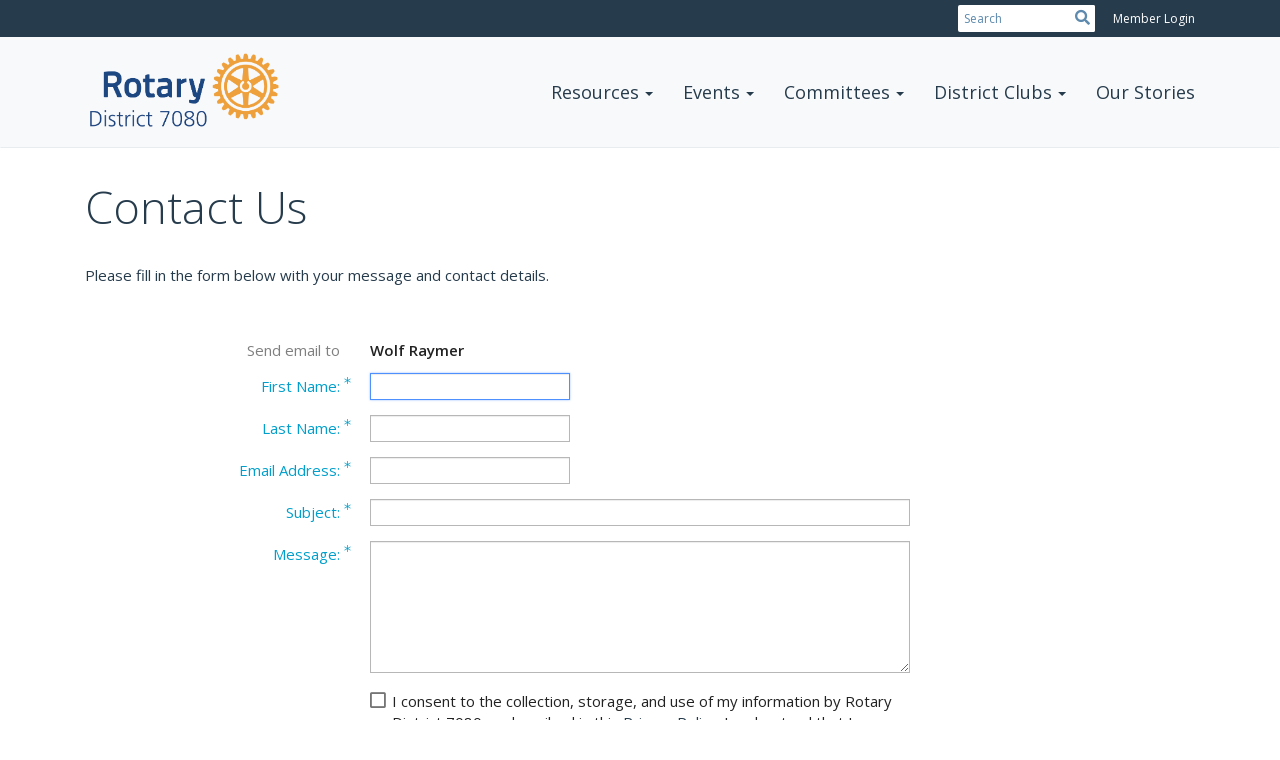

--- FILE ---
content_type: text/html
request_url: https://rotary7080.org/SingleEmail/Send?MemberId=n7qyO7pbaeVY8kY3CpTSWS++DULCHFD5tgBsKwNKrg4=
body_size: 13750
content:
<!DOCTYPE html>
<html xmlns="http://www.w3.org/1999/xhtml" lang="en-ca">


<head>
    <title>
    Send Email to Wolf Raymer | Rotary District 7080
</title>

<base href="https://rotary7080.org/" id="baseHref" />
<link rel="canonical" href="https://rotary7080.org/singleemail/send?memberid=n7qyo7pbaevy8ky3cptsws++dulchfd5tgbskwnkrg4%3d" >
<meta charset="UTF-8">
<meta name="viewport" content="width=device-width, initial-scale=1">

<link href="https://globalassets.clubrunner.ca" rel="preconnect">
<link href="https://fonts.gstatic.com" rel="preconnect" crossorigin>
<link href="https://connect.facebook.net" rel="preconnect" crossorigin>
<link rel="shortcut icon" href='https://clubrunner.blob.core.windows.net/00000050042/Favicon/favicon.ico?time=639045293310780371' />
<link rel="apple-touch-icon" sizes="57x57" href='https://clubrunner.blob.core.windows.net/00000000000/macIcon.png' />
<link rel="apple-touch-icon" sizes="114x114" href='https://clubrunner.blob.core.windows.net/00000000000/macIcon.png' />
<link rel="apple-touch-icon" sizes="72x72" href='https://clubrunner.blob.core.windows.net/00000000000/macIcon.png' />
<link rel="apple-touch-icon" sizes="144x144" href='https://clubrunner.blob.core.windows.net/00000000000/macIcon.png' />
        <script type="text/plain" data-category="functionality" src="https://globalassets.clubrunner.ca/scripts/sharethis/button/custom-version.js?_=639011444009302786"></script>
<!-- Google Tag Manager -->
<script>(function(w,d,s,l,i){w[l]=w[l]||[];w[l].push({'gtm.start':
new Date().getTime(),event:'gtm.js'});var f=d.getElementsByTagName(s)[0],
j=d.createElement(s),dl=l!='dataLayer'?'&l='+l:'';j.async=true;j.src=
'https://www.googletagmanager.com/gtm.js?id='+i+dl;f.parentNode.insertBefore(j,f);
})(window,document,'script','dataLayer','GTM-WX9DB39');</script>
<!-- End Google Tag Manager --><meta name="description" content="Welcome to Rotary District 7080."><!-- Global site tag (gtag.js) - Google Ads: 10833877491 -->
<script async src="https://www.googletagmanager.com/gtag/js?id=AW-10833877491"></script>
<script>
  window.dataLayer = window.dataLayer || [];
  function gtag(){dataLayer.push(arguments);}
  gtag('js', new Date());

  gtag('config', 'AW-10833877491');
</script>
<!-- Facebook Pixel Code -->
<script>
  !function(f,b,e,v,n,t,s)
  {if(f.fbq)return;n=f.fbq=function(){n.callMethod?
  n.callMethod.apply(n,arguments):n.queue.push(arguments)};
  if(!f._fbq)f._fbq=n;n.push=n;n.loaded=!0;n.version='2.0';
  n.queue=[];t=b.createElement(e);t.async=!0;
  t.src=v;s=b.getElementsByTagName(e)[0];
  s.parentNode.insertBefore(t,s)}(window, document,'script',
  'https://connect.facebook.net/en_US/fbevents.js');
  fbq('init', '909603463236400');
  fbq('track', 'PageView');
</script>
<noscript><img height="1" width="1" style="display:none"
  src="https://www.facebook.com/tr?id=302863014576825&ev=PageView&noscript=1"
/></noscript>
<!-- End Facebook Pixel Code --><meta name="keywords" content="rotary, district, 7080, southwestern ontario">

    <script type="text/javascript" src="https://globalassets.clubrunner.ca/scripts/ajax/libs/jquery/3.5.1/jquery-3.5.1.min.js?_=639011444009302786"></script>
    <script type="text/javascript" src="https://globalassets.clubrunner.ca/scripts/jquery-migrate/jquery-migrate-3.3.2.min.js?_=639011444009302786"></script>
    <script type="text/javascript" src="https://globalassets.clubrunner.ca/scripts/maskedinput/1.4.1/jquery.maskedinput.min.js?_=639011444009302786"></script>
    <script type="text/javascript" src="https://globalassets.clubrunner.ca/scripts/ajax/libs/jqueryui/1.12.1/jquery-ui.min.js?_=639011444009302786"></script>
    <script type="text/javascript" src="https://globalassets.clubrunner.ca/scripts/ajax/jquery.validate/1.13.1/jquery.validate.min.js?_=639011444009302786"></script>
<script type="text/javascript" src="https://globalassets.clubrunner.ca/scripts/ajax/mvc/4.0/jquery.validate.unobtrusive.min.js?_=639011444009302786"></script>
<script type="text/javascript" src="https://globalassets.clubrunner.ca/scripts/ie7json.min.js?_=639011444009302786" defer></script>
<script type="text/javascript" src="https://globalassets.clubrunner.ca/scripts/lazyload/lazyimage.min.js?_=639011444009302786" async></script>
<script type="text/javascript" src="https://globalassets.clubrunner.ca/scripts/ajax/libs/jquery.imagesloaded/4.1.2/imagesloaded.pkgd.min.js?_=639011444009302786"></script>
<link type="text/css" rel="stylesheet" href="https://globalassets.clubrunner.ca/scripts/fontawesome/latest/all.min.css?_=639011444009302786" media="print" onload="this.media='all'" />
<link type="text/css" rel="stylesheet" href="https://globalassets.clubrunner.ca/css/jquery/ui/1.12.1/themes/smoothness/jquery-ui.min.css?_=639011444009302786" media="print" onload="this.media='all'" />
     <link type="text/css" rel="stylesheet" href="https://globalassets.clubrunner.ca/templates/Portal-B2/VisionFloating/S3-SteelBlueSkyBlue.dev.min.css?_=639011444009302786" />
    <link type="text/css" rel="stylesheet" href="https://globalassets.clubrunner.ca/templates/Portal-B2/VisionFloating/VisionFloating-media.min.css?_=639011444009302786" media="print" onload="this.media='all'" />
        <link type="text/css" rel="stylesheet" href="https://clubrunner.blob.core.windows.net/00000050042/en-ca/css/sortarrowfix.css" />
        <link type="text/css" rel="stylesheet" href="https://clubrunner.blob.core.windows.net/00000050042/en-ca/css/bootstrap-menu-tab.css" />
    <script type="text/javascript" src="https://globalassets.clubrunner.ca/scripts/bootstrap/3.4.1/bootstrap.min.js?_=639011444009302786"></script>
<script type="text/javascript" src="https://globalassets.clubrunner.ca/scripts/bootstrap/custom/message.tooltip.progress.min.js?_=639011444009302786" async></script>
    <script type="text/javascript" src="https://globalassets.clubrunner.ca/scripts/forms/forms.v2.min.js?_=639011444009302786" defer></script>
<script type="text/javascript" src="https://globalassets.clubrunner.ca/scripts/navbar/navbar.all.min.js?_=639011444009302786" async></script>
<script type="text/javascript" src="https://globalassets.clubrunner.ca/scripts/back.top.min.js?_=639011444009302786" defer></script>

     <script charset="utf-8" src="https://cdn.iframe.ly/embed.js?key=a28323fa94041abe8f6ae06645b5c3e1"></script>




    <script type="text/plain" data-category="functionality">        
        var appInsights=window.appInsights||function(a){
            function b(a){c[a]=function(){var b=arguments;c.queue.push(function(){c[a].apply(c,b)})}}var c={config:a},d=document,e=window;setTimeout(function(){var b=d.createElement("script");b.src=a.url||"https://az416426.vo.msecnd.net/scripts/a/ai.0.js",d.getElementsByTagName("script")[0].parentNode.appendChild(b)});try{c.cookie=d.cookie}catch(a){}c.queue=[];for(var f=["Event","Exception","Metric","PageView","Trace","Dependency"];f.length;)b("track"+f.pop());if(b("setAuthenticatedUserContext"),b("clearAuthenticatedUserContext"),b("startTrackEvent"),b("stopTrackEvent"),b("startTrackPage"),b("stopTrackPage"),b("flush"),!a.disableExceptionTracking){f="onerror",b("_"+f);var g=e[f];e[f]=function(a,b,d,e,h){var i=g&&g(a,b,d,e,h);return!0!==i&&c["_"+f](a,b,d,e,h),i}}return c
        }({
            instrumentationKey: "a70b77a5-af81-485f-9e2b-986a6d0efdf2"
        });

        window.appInsights=appInsights,appInsights.queue&&0===appInsights.queue.length&&appInsights.trackPageView();
    </script>



    <!-- Google tag (gtag.js) -->
        <script type="text/plain" data-category="analytics" async src="https://www.googletagmanager.com/gtag/js?id=G-C1QRN0Q3P2"></script>
        <script type="text/plain" data-category="analytics">            
            window.dataLayer = window.dataLayer || [];
            function gtag() { dataLayer.push(arguments); }
            gtag('js', new Date());
            gtag('config', 'G-C1QRN0Q3P2');
            console.log('Google Analytics 4 is loaded (2)');
        </script>




    <link rel="stylesheet" href="https://globalassets.clubrunner.ca/scripts/cookieconsent-3.0.1/dist/cookieconsent.css?_=639011444009302786">

<script type="text/javascript" src='https://globalassets.clubrunner.ca/scripts/cookieconsent-3.0.1/dist/cookieconsent.umd.js?_=639011444009302786' async></script>

<script type="text/javascript">
    function clearAllCookies() {
        var cookies = document.cookie.split("; ");
        for (var c = 0; c < cookies.length; c++) {
            var d = window.location.hostname.split(".");
            while (d.length > 0) {
                var cookieBase = encodeURIComponent(cookies[c].split(";")[0].split("=")[0]) + '=; expires=Thu, 01-Jan-1970 00:00:01 GMT; domain=' + d.join('.') + ' ;path=';
                var p = location.pathname.split('/');
                document.cookie = cookieBase + '/';
                while (p.length > 0) {
                    document.cookie = cookieBase + p.join('/');
                    p.pop();
                };
                d.shift();
            }
        }
    }

    function getRootDomain() {
        const hostname = window.location.hostname;

        // Split the hostname into parts
        const parts = hostname.split('.').reverse();

        // If the hostname has at least two parts (e.g., "sub.example.com"),
        // return the top-level domain and the second-level domain
        if (parts.length >= 2) {
            let domain = parts[1] + '.' + parts[0]; // "example.com"

            // Handle cases with country code top-level domains (e.g., "example.co.uk")
            if (parts.length > 2 && parts[0].length === 2 && parts[1].length === 2) {
                domain = parts[2] + '.' + parts[1] + '.' + parts[0]; // "example.co.uk"
            }

            return domain;
        }

        // If the hostname doesn't have multiple parts, return it as is (e.g., "localhost")
        return hostname;
    }




            window.addEventListener("load", function () {
                // Check if the 'cc_cookie' exists
                if (!document.cookie.split(';').some((item) => item.trim().startsWith('cc_cookie'))) {
                    // Clear all cookies if 'cc_cookie' is not found
                    clearAllCookies();
                }


                CookieConsent.run({
                    guiOptions: {
                        consentModal: {
                            layout: 'box wide',
                            position: 'bottom left',
                            flipButtons: true,
                        }
                    },

                    cookie: {
                        name: 'cc_cookie',
                        domain: 'rotary7080.org' != '' ? 'rotary7080.org' : getRootDomain(),
                        path: '/',
                    },

                    onFirstConsent: onFirstConsent,
                    onConsent: onConsent,
                    onChange: onConsentChange,

                    revision: 0, // increment this number to force showing the consent modal again

                    categories: {
                        necessary: {
                            enabled: true,  // this category is enabled by default
                            readOnly: true  // this category cannot be disabled
                        },
                        functionality: {
                            enabled: false,    //To be in compliance we need to let the pre ticked off for non necessary cookies.
                            readOnly: false,
                            autoClear: {
                                cookies: [
                                    {
                                        name: 'ai_session',   // string: exact cookie name
                                    },
                                    {
                                        name: 'ai_session',   // string: exact cookie name
                                        domain: 'clubrunner.ca'
                                    },
                                    {
                                        name: 'ai_session',   // string: exact cookie name
                                        domain: 'membernova.com'
                                    },
                                    {
                                        name: 'ai_user',   // string: exact cookie name
                                    },
                                    {
                                        name: 'ai_user',   // string: exact cookie name
                                        domain: 'clubrunner.ca'
                                    },
                                    {
                                        name: 'ai_user',   // string: exact cookie name
                                        domain: 'membernova.com'
                                    },                                    
                                    {
                                        name: /^__unam/,   // regex: match all cookies starting with '_unam'                                        
                                    },
                                    {
                                        name: /^__unam/,   // regex: match all cookies starting with '_unam'
                                        domain: 'clubrunner.ca'
                                    },
                                    {
                                        name: /^__unam/,   // regex: match all cookies starting with '_unam'
                                        domain: 'membernova.com'
                                    },
                                ]
                            },
                        },
                        analytics: {
                            enabled: false,    //To be in compliance we need to let the pre ticked off for non necessary cookies.
                            //AutoClear just clear the cookies when user change the preferences, it doesnt control it automatically
                            autoClear: {
                                cookies: [
                                    // clear analytics cookies from top-level domain
                                    {
                                        name: /^_ga/,   // regex: match all cookies starting with '_ga'
                                        domain: 'clubrunner.ca'
                                    },
                                    {
                                        name: '_gid',   // string: exact cookie name
                                        domain: 'clubrunner.ca'
                                    },
                                    {
                                        name: /^_ga/,   // regex: match all cookies starting with '_ga'
                                        domain: 'membernova.com'
                                    },
                                    {
                                        name: '_gid',   // string: exact cookie name
                                        domain: 'membernova.com'
                                    },
                                    // clear analytics cookies from current subdomain
                                    {
                                        name: /^_ga/,   // regex: match all cookies starting with '_ga'                                        
                                    },
                                    {
                                        name: '_gid',   // string: exact cookie name                                        
                                    },
                                ]
                            },                           
                        },
                        advertising: {
                            enabled: false, //To be in compliance we need to let the pre ticked off for non necessary cookies.
                            readOnly: false
                        }
                    },

                    language: {
                        default: 'en',
                        translations: {
                            en: {
                                consentModal: {
                                    title: 'We Use Cookies',
                                    description: "We use cookies to improve your browsing experience, secure our platform, and analyze our traffic. For more information about what cookies we use and how, please review our <a href='http://rotary7080.org/cookie-policy'>Cookie Policy</a>. <br> {{revisionMessage}}",
                                    revisionMessage: 'We have updated our cookie policy. Please review the changes before continuing.', //This message will be shown when the revision is increased and the modal is displayed again
                                    acceptAllBtn: 'Accept All',
                                    acceptNecessaryBtn: 'Reject All',
                                    showPreferencesBtn: 'Manage Preferences',
                                    footer: `
                                        <a href='http://rotary7080.org/privacy-policy'>Privacy Statement</a>
                                        <a href='http://rotary7080.org/cookie-policy'>Cookie Policy</a>
                                    `
                                },
                                preferencesModal: {
                                    title: 'Manage Cookie Preferences',                                    
                                    acceptAllBtn: 'Accept All',
                                    acceptNecessaryBtn: 'Reject All',
                                    savePreferencesBtn: 'Save Preferences',
                                    closeIconLabel: 'Close',
                                    sections: [
                                        {
                                            title: 'Cookie Usage',
                                            description: 'We use cookies to optimize your experience, personalize content, and gather data to improve performance.'
                                        },
                                        {
                                            title: 'Strictly Necessary Cookies',
                                            description: 'These cookies are essential for the proper functioning of the website and cannot be disabled.',                                            
                                            linkedCategory: 'necessary'
                                        },
                                        {
                                            title: 'Functionality Cookies',
                                            description: 'These cookies collect information to enable enhanced functionality and personalization on our website. Without them, some or all services may not function properly. All of the data is anonymized and cannot be used to identify you.',
                                            linkedCategory: 'functionality'
                                        },
                                        {
                                            title: 'Performance &amp; Analytics Cookies',
                                            description: 'These cookies collect information about how you use our website so that we may improve the performance and track engagement. All of the data is anonymized and cannot be used to identify you.',
                                            linkedCategory: 'analytics'
                                        },
                                        {
                                            title: 'Advertisement Cookies',
                                            description: 'These cookies are used to provide visitors with customized advertisements based on the pages you visited previously and to analyze the effectiveness of the ad campaigns.',
                                            linkedCategory: 'advertising'
                                        },
                                        {
                                            title: 'Understanding Your Cookie Preferences',
                                            description: "If you have questions about your options or you need more information, please visit our <a href='http://rotary7080.org/cookie-policy'>Cookie Policy</a>."
                                        }
                                    ]
                                }
                            }
                        }
                    }
                });

            });

            function onFirstConsent() {                
                updateGtmGaConsent();
                updateUserConsent();
            }

            function onConsentChange() {                
                updateGtmGaConsent();
                updateUserConsent();
            }

            function onConsent() {
                //Attention this function is triggered every page load, if you want to get the consent when the user accept or revoked the cookies you have to use onConsentChange                
            }

            function updateGtmGaConsent() {               
                //TODO: Implement the logic to update the google tag manager consent

                //This was a test but it's not working 
                // let preferences = {
                //     analytics_storage: "denied",
                //     ad_storage: "denied",
                //     ad_user_data: "denied",
                //     ad_personalization: "denied"
                // };


                // CookieConsent.getUserPreferences().acceptedCategories.forEach(category => {
                //     if (category === 'analytics') {
                //         preferences.analytics_storage = "granted";
                //     }
                //     if (category === 'advertising') {
                //         preferences.ad_storage = "granted";
                //         preferences.ad_user_data = "granted";
                //         preferences.ad_personalization = "granted";
                //     }
                // });

                // if (preferences) {
                //     setTimeout(function () {
                        
                //         window.dataLayer = window.dataLayer || [];

                //         function gtag() {
                //             window.dataLayer.push(arguments);
                //         }

                //         gtag("consent", "update", preferences);

                //         console.log("gtag sent!");

                //         setTimeout(function () {
                //             window.location.reload();
                //         }, 1000);

                //     }, 1000);                 
                // }
            }

            function updateUserConsent(cookieConsent) {
                // Retrieve all the fields
                const cookie = CookieConsent.getCookie();
                const preferences = CookieConsent.getUserPreferences();

                // Prepare the content
                const userConsent = {
                    consentId: cookie.consentId,
                    revision: cookie.revision,
                    acceptType: preferences.acceptType,
                    acceptedCategories: preferences.acceptedCategories,
                    rejectedCategories: preferences.rejectedCategories
                };

                // Send the data to backend                
                fetch('/50042/cookie-policy/log', {
                    method: 'POST',
                    headers: {
                        'Content-Type': 'application/json'
                    },
                    body: JSON.stringify(userConsent)
                });

            }
        </script>

    
    <meta name="robots" content="noindex,nofollow">

</head>

<body id="bodyContent">
    

    
<div id="fb-root"></div>

    <script>
              document.addEventListener('DOMContentLoaded', function () 
              {
                  document.querySelectorAll('fb\\:like, .fb-like, .fb_iframe_widget').forEach(el => el.style.display = 'none');
              });
    </script>
    <script type="text/plain" data-category="functionality">
        (function (d, s, id) {
        var js, fjs = d.getElementsByTagName(s)[0];
        if (d.getElementById(id)) return;
        js = d.createElement(s); js.id = id;
        js.src = "https://connect.facebook.net/en_US/all.js#xfbml=1";
        fjs.parentNode.insertBefore(js, fjs);
        } (document, 'script', 'facebook-jssdk'));
    </script>


        <div class="navbar-fixed-top float-menu">

            

    <div class="login-band">
        <div class="container">
            <div class="loginbar">
                


                <div class="login-area">
                    
    <div class="input-group search-bar">
        <span class="input-group-addon">
            <a onclick="doSearch()"><i class="fas fa-search"></i></a>
        </span>
        <input id="searchString" type="search" class="field-control search-string" placeholder="Search" aria-label="search">
        
    </div><!-- /input-group -->

<div class='loginArea2'>
    <div class="loginArea3">

            <span class="logout-link">
                <a href="https://portal.clubrunner.ca/50042/User/Login?OriginalUrl=etXHynIMYrfwtUoeVQWgdf9d7gcmzRS5bT4Fk3z4YDnlsWxLwiLGGux7cOzt0mZ7tCMbZh04yTvKiQ6czlJ7pOGdNyT846PjRFTHMnPZH5c4crcTwMRLYe7ZoE2xFXecL6ifcLrEFddDhwkQsfHgqJsT0KCaAjVWXr2GntCU1Uc=">Member Login</a>
            </span>
    </div>
</div>

<script type="text/javascript">

    $(function () {
        $("#searchString").keyup(function (event) {
            if (event.keyCode == 13) {
                doSearch();
            }
        });
    });


    function doSearch() {
        var searchString = $("#searchString").val();

        searchString = replaceAll(searchString, ".", "-~0-");
        searchString = replaceAll(searchString, "%", "-~1-");
        searchString = replaceAll(searchString, "?", "-~2-");
        searchString = replaceAll(searchString, ":", "-~3-");
        searchString = replaceAll(searchString, "/", "-~4-");
        searchString = replaceAll(searchString, "+", "-~5-");
        searchString = replaceAll(searchString, "*", "-~6-");
        searchString = replaceAll(searchString, "&", "-~7-");
        searchString = replaceAll(searchString, "\"", "-~8-");

        searchString = encodeURIComponent(searchString);
        console.log(searchString);
        var redirectUrl = $('#baseHref').attr("href") + "Search/" + searchString;

        console.log(redirectUrl);

        window.location.href = redirectUrl;
    }

    //	function replaceAll(str, find, replace) {
    //	    return str.replace(new RegExp(find, 'g'), replace);
    //	}

    function replaceAll(str, search, replacement) {
        return str.split(search).join(replacement);
    };

    // Search focus
    $('#searchString').on('focus', function () {
        $('.input-group-addon').addClass('focus');
        $(this).addClass('active');
    });

    $('#searchString').on('focusout', function () {
        $('.input-group-addon').removeClass('focus');
    });
</script>

                </div>

            </div>
        </div>
    </div>

<div id="TraceInfo">
    
</div>
            
                
                    


<nav class="navbar navbar-default" aria-label="page navigation">
    <div class="container float-menu-vertical-align">
        <div class="navbar-header">
            <button type="button" class="navbar-toggle" data-toggle="collapse" data-target="#navbar" aria-expanded="false" aria-controls="navbar">
                <span class="sr-only">Toggle navigation</span>
                <span class="icon-bar"></span>
                <span class="icon-bar"></span>
                <span class="icon-bar"></span>
            </button>
                <a href="" class="navbar-brand" tabindex="-1">
                            <img src="https://clubrunner.blob.core.windows.net/00000050042/Images/7080.png" alt="District 7080 logo" role="img" />
                </a>
        </div>
        <div class="navbar-collapse collapse" id="navbar" aria-expanded="true">
            <ul class="nav navbar-nav">
                <li class="dropdown"><a class="dropdown-toggle" data-toggle="dropdown" title="" tabindex="0" aria-haspopup="true" aria-expanded="false">Resources<b class="caret" aria-hidden="true"></b></a><ul class="dropdown-menu"><li class="dropdown"><a class="dropdown-toggle" data-toggle="dropdown" title="" tabindex="0" aria-haspopup="true" aria-expanded="false">District Resources<b class="caret" aria-hidden="true"></b></a><ul class="dropdown-menu"><li class=""><a href="sitepage/club-vision-action-planning" target="_self" title="" class="" tabindex="0">Club Visioning & Action Planning</a></li><li class=""><a href="sitepage/district-event-cancellation-policy" target="_blank" title="" class="" tabindex="0">District Event Cancellation Policy</a></li><li class=""><a href="sitepage/district-insurance-policy" target="_blank" title="" class="" tabindex="0">District Insurance Policy</a></li><li class=""><a href="sitepage/district-logos" target="_self" title="" class="" tabindex="0">District Logos</a></li><li class=""><a href="page/district-role-opportunities" target="_self" title="" class="" tabindex="0">District Role Opportunities</a></li><li class=""><a href="page/online-meeting-resources" target="_self" title="" class="" tabindex="0">Online Meeting Resources</a></li><li class="dropdown"><a class="dropdown-toggle" data-toggle="dropdown" title="" tabindex="0" aria-haspopup="true" aria-expanded="false">Documents<b class="caret" aria-hidden="true"></b></a><ul class="dropdown-menu"><li class=""><a href="page/council-committee-ag-updates" target="_blank" title="" class="" tabindex="0">District Council and Committee Reports</a></li><li class=""><a href="https://clubrunner.blob.core.windows.net/00000050042/en-ca/files/homepage/final-district-vulnerable-persons-protection/250507-FINAL-DISTRICT-VULNERABLE-PERSONS-PROTECTION-POLICY-.pdf" target="_blank" title="" class="" tabindex="0">District Vulnerable Persons Protection Policy</a></li><li class=""><a href="https://clubrunner.blob.core.windows.net/00000050042/en-ca/files/homepage/police-check-offence-declaration-form/PoliceCheckOffenceDeclarationForm.doc" target="_blank" title="" class="" tabindex="0">Police Check Offence Declaration Form (doc)</a></li><li class=""><a href="page/2025-26-rd7080-approved-budget" target="_blank" title="" class="" tabindex="0">2025-26 RD7080 Approved Budget</a></li><li class=""><a href="page/moppp" target="_self" title="" class="" tabindex="0">MOPPP - Manual of Policies, Procedures and Practices</a></li><li class=""><a href="https://rotary7080.org/Page/brenda-halloran" target="_blank" title="" class="" tabindex="0">Rotary PR Manual (pdf)</a></li><li class=""><a href="page/district-7080-speaker-resource-list" target="_blank" title="" class="" tabindex="0">Speaker Resource List</a></li><li class=""><a href="https://clubrunner.blob.core.windows.net/00000050042/en-ca/files/homepage/district-governor-nominee-form/district_governor-nominee_form_en.docx" target="_blank" title="" class="" tabindex="0">District Governor Nominee Form (docx)</a></li><li class=""><a href="documents/en-ca/f483c5f3-87ed-4d50-a490-00df6f97e9cf/1" target="_blank" title="" class="" tabindex="0">District Expense Report (xls)</a></li><li class=""><a href="https://clubrunner.blob.core.windows.net/00000050042/en-ca/files/homepage/district-awards-nomination-form-2024/2023-2024-rotary-district-7080-awards-and-nom.pdf" target="_blank" title="" class="" tabindex="0">District Award Nomination Form 2024 (pdf)</a></li><li class=""><a href="https://clubrunner.blob.core.windows.net/00000050042/en-ca/files/homepage/5-year-strategic-plan-to-202324/District-Strategic-Plan-V-2.3.pdf" target="_blank" title="" class="" tabindex="0">5 Year Strategic Plan 2018/19 to 2023/24 (pdf)</a></li><li class=""><a href="https://my.rotary.org/en/learning-reference/about-rotary/governance-documents" target="_blank" title="" class="" tabindex="0">Governance Documents (My Rotary)</a></li></ul></li><li class="dropdown"><a class="dropdown-toggle" data-toggle="dropdown" title="https://www.youtube.com/user/rotary7080" tabindex="0" aria-haspopup="true" aria-expanded="false">Photos and Videos<b class="caret" aria-hidden="true"></b></a><ul class="dropdown-menu"><li class=""><a href="photoalbums" target="_self" title="" class="" tabindex="0">Photos</a></li><li class="dropdown"><a class="dropdown-toggle" data-toggle="dropdown" title="" tabindex="0" aria-haspopup="true" aria-expanded="false">Videos<b class="caret" aria-hidden="true"></b></a><ul class="dropdown-menu"><li class=""><a href="https://www.youtube.com/watch?v=ghaqsf6dxhk" target="_self" title="" class="" tabindex="0">Pythons Pit</a></li><li class=""><a href="https://www.youtube.com/channel/UCeY5rDbje8kR4wmE9M3W_nA" target="_blank" title="" class="" tabindex="0">D7080 YouTube Channel</a></li></ul></li></ul></li></ul></li><li class="dropdown"><a class="dropdown-toggle" data-toggle="dropdown" title="" tabindex="0" aria-haspopup="true" aria-expanded="false">District Governor<b class="caret" aria-hidden="true"></b></a><ul class="dropdown-menu"><li class=""><a href="https://rotary7080.org/page/susanne-zbinden/" target="_self" title="" class="" tabindex="0">District Governor - Susanne Zbinden</a></li><li class=""><a href="page/uche-okugo" target="_self" title="" class="" tabindex="0">District Governor-Elect - Uche Okugo</a></li><li class=""><a href="page/robert-galloway" target="_self" title="" class="" tabindex="0">District Governor-Nominee - Robert Galloway</a></li><li class=""><a href="page/sohail-naseer" target="_self" title="" class="" tabindex="0">Immediate Past District Governor 2024-25 - Sohail Naseer</a></li><li class=""><a href="sitepage/7080-district-governors" target="_self" title="" class="" tabindex="0">Past District Governors</a></li></ul></li><li class=""><a href="https://admin.clubrunner.ca/50042/MemberSearch/List" target="_self" title="" class="" tabindex="0">Member Search</a></li><li class=""><a href="districtorganizationchart" target="_self" title="" class="" tabindex="0">District Organization</a></li><li class=""><a href="page/foundation-documents" target="_self" title="" class="" tabindex="0">Foundation Documents</a></li><li class=""><a href="https://rotary7080.org/page/onca-materials/" target="_self" title="" class="" tabindex="0">ONCA Materials</a></li></ul></li><li class="dropdown"><a class="dropdown-toggle" data-toggle="dropdown" title="" tabindex="0" aria-haspopup="true" aria-expanded="false">Events<b class="caret" aria-hidden="true"></b></a><ul class="dropdown-menu"><li class=""><a href="events/calendar" target="_self" title="" class="" tabindex="0">District Calendar of Events</a></li></ul></li><li class="dropdown"><a class="dropdown-toggle" data-toggle="dropdown" title="" tabindex="0" aria-haspopup="true" aria-expanded="false">Committees<b class="caret" aria-hidden="true"></b></a><ul class="dropdown-menu"><li class=""><a href="sitepage/community-service" target="_self" title="" class="" tabindex="0">Community Service</a></li><li class=""><a href="page/councils-legislation-amp-resolutions-2023" target="_self" title="" class="" tabindex="0">Councils - Legislation & Resolution</a></li><li class=""><a href="https://rotary7080.org/sitepage/darg/" target="_self" title="" class="" tabindex="0">Disaster Advisory Resource Group (DARG)</a></li><li class=""><a href="page/dei" target="_self" title="" class="" tabindex="0">Diversity Equity Inclusion (DEI)</a></li><li class=""><a href="page/enviro-comm-home" target="_blank" title="" class="" tabindex="0">Environment Committee</a></li><li class=""><a href="sitepage/foundation-home" target="_self" title="" class="" tabindex="0">Foundation</a></li><li class=""><a href="page/ragas-canada" target="_self" title="" class="" tabindex="0">Human Trafficking  Committee</a></li><li class=""><a href="page/circle-community-indigenous-resource-committee-for-learning-amp-education-–-7080-circle" target="_self" title="Indigenous Resource Committtee" class="" tabindex="0">Indigenous Resource Committtee</a></li><li class=""><a href="sitepage/information-technology" target="_self" title="" class="" tabindex="0">Information Technology</a></li><li class=""><a href="page/international-service" target="_self" title="" class="" tabindex="0">International Service</a></li><li class=""><a href="page/membership" target="_self" title="" class="" tabindex="0">Membership</a></li><li class=""><a href="page/peace-committee" target="_self" title="" class="" tabindex="0">Peace</a></li><li class=""><a href="sitepage/public-relations" target="_self" title="" class="" tabindex="0">Public Relations</a></li><li class=""><a href="page/rotary-friendship-exchange" target="_self" title="" class="" tabindex="0">Rotary Friendship Exchange</a></li><li class=""><a href="sitepage/training" target="_self" title="" class="" tabindex="0">Training</a></li><li class="dropdown"><a class="dropdown-toggle" data-toggle="dropdown" title="" tabindex="0" aria-haspopup="true" aria-expanded="false">Vocational Services<b class="caret" aria-hidden="true"></b></a><ul class="dropdown-menu"><li class=""><a href="https://rotary7080.org/page/vocational-services/" target="_self" title="" class="" tabindex="0">Vocational Services</a></li><li class=""><a href="sitepage/rotary-means-business-district-7080" target="_self" title="" class="" tabindex="0">Rotary Means Business</a></li></ul></li><li class="dropdown"><a class="dropdown-toggle" data-toggle="dropdown" title="" tabindex="0" aria-haspopup="true" aria-expanded="false">Youth Services<b class="caret" aria-hidden="true"></b></a><ul class="dropdown-menu"><li class=""><a href="sitepage/rotaract-clubs" target="_self" title="" class="" tabindex="0">Rotaract Clubs</a></li><li class=""><a href="sitepage/camp-enterprise" target="_self" title="" class="" tabindex="0">Camp Enterprise</a></li><li class=""><a href="sitepage/ryla" target="_self" title="" class="" tabindex="0">RYLA</a></li><li class=""><a href="sitepage/interact" target="_blank" title="" class="" tabindex="0">Interact</a></li><li class=""><a href="page/youth-exchange-7080" target="_self" title="" class="" tabindex="0">Youth Exchange </a></li></ul></li></ul></li><li class="dropdown"><a class="dropdown-toggle" data-toggle="dropdown" title="" tabindex="0" aria-haspopup="true" aria-expanded="false">District Clubs<b class="caret" aria-hidden="true"></b></a><ul class="dropdown-menu"><li class=""><a href="page/alumni-e-clubs-in-rotary-district-7080" target="_self" title="" class="" tabindex="0">Alumni & E-Clubs</a></li><li class=""><a href="https://rotary7080.org/page/rotary-in-brampton-club-info/" target="_blank" title="" class="" tabindex="0">Brampton Clubs</a></li><li class=""><a href="https://rotary7080.org/page/rotary-in-burlington-club-info/" target="_blank" title="" class="" tabindex="0">Burlington Clubs</a></li><li class=""><a href="https://rotary7080.org/page/rotary-in-cambridge-club-info/" target="_blank" title="" class="" tabindex="0">Cambridge Clubs</a></li><li class=""><a href="page/rotary-in-dufferin-erin-caledon" target="_blank" title="" class="" tabindex="0">Dufferin-Erin-Caledon Clubs</a></li><li class=""><a href="https://rotary7080.org/page/rotary-in-guelph-wellington-club-info/" target="_blank" title="" class="" tabindex="0">Guelph-Wellington Clubs</a></li><li class=""><a href="https://rotary7080.org/page/rotary-in-kitchener-waterloo-club-info/" target="_blank" title="" class="" tabindex="0">Kitchener-Waterloo Clubs</a></li><li class=""><a href="https://rotary7080.org/page/rotary-in-mississauga-club-info/" target="_blank" title="" class="" tabindex="0">Mississauga Clubs</a></li><li class=""><a href="page/rotary-in-north-halton-info" target="_blank" title="" class="" tabindex="0">North Halton Clubs</a></li><li class=""><a href="https://rotary7080.org/page/rotary-in-oakville-club-info/" target="_blank" title="" class="" tabindex="0">Oakville Clubs</a></li><li class=""><a href="https://rotary7080.org/Page/rotary-in-woodstock-and-oxford-club-info" target="_blank" title="" class="" tabindex="0">Woodstock & Oxford Clubs</a></li></ul></li><li class=""><a href="stories" target="_self" title="Here is a list of our old website stories" class="" tabindex="0">Our Stories</a></li>
            </ul>
        </div>
    </div>
</nav>
                

        </div>
    <main class="main-content-wrapper singleemail custom-send-email-to-wolf-raymer">
        <div class="content-wrapper">
            
        </div>
        

<div class="HomeContentWrapper">
    <div class="content-wrapper">
        
<div class="page-header contentHeaderBreadcrumb">
	<div class="contentHeaderBreadcrumbWrap noad">
		<div class="contentHeaderBreadcrumb2">
			<h1 class="themeColorDark">
				Contact Us
			</h1>
		</div>
	</div>
</div>

        <h5 class="subscribeMessage page-description">
            Please fill in the form below with your message and contact details.
        </h5>
    </div>
    <div class="content-wrapper">
        <div class="band-wrapper">
            <div class="container right-sidebar ContactUs SingleEmail">
                <div class="col-xs-12 col-md-9 main-column ContactUs">
                    <div class="PageWidget">
                        <div class="boxContainer1NoFrameNoBorder">
                            <div class="ContactUsForm page-column-wrapper">
<form action="/50042/SingleEmail/Send?MemberId=n7qyO7pbaeVY8kY3CpTSWS%20%20DULCHFD5tgBsKwNKrg4%3D" class="form-horizontal" id="contactUsForm" method="post"><div class="validation-summary-valid" data-valmsg-summary="true"><ul><li style="display:none"></li>
</ul></div>                                    <div class="text-danger"></div>
                                    <fieldset class="wide SingleEmail">
                                        <div class="field-group-static     "><label class="label-control mnds-padding mnds-size-xs-12 mnds-size-sm-4 mnds-size-md-4 mnds-size-lg-4 "><label for="ToDisplayName">Send email to</label></label><div class="mnds-padding mnds-size-xs-12 mnds-size-sm-8 mnds-size-md-8 mnds-size-lg-8 text-strong"><span class="field-control-static">Wolf Raymer</span></div></div>
                                        <div class="field-group    ">
<div class="label-control mnds-padding mnds-size-xs-12 mnds-size-sm-4 mnds-size-md-4 mnds-size-lg-4 " ><label class="field-required" for="FromFirstName">First Name:</label></div>
<div class="mnds-padding mnds-size-xs-12 mnds-size-sm-8 mnds-size-md-8 mnds-size-lg-8 ">
<input class="field-control  field-required focusItem" data-val="true" data-val-required="First Name is required." id="FromFirstName" name="FromFirstName" type="text" value="" />
<div class="help-block errorMessage" id="FromFirstNameerrorMessage"><span class="field-validation-valid" data-valmsg-for="FromFirstName" data-valmsg-replace="true"></span></div>
</div>
</div>

                                        <div class="field-group    ">
<div class="label-control mnds-padding mnds-size-xs-12 mnds-size-sm-4 mnds-size-md-4 mnds-size-lg-4 " ><label class="field-required" for="FromLastName">Last Name:</label></div>
<div class="mnds-padding mnds-size-xs-12 mnds-size-sm-8 mnds-size-md-8 mnds-size-lg-8 ">
<input class="field-control  field-required" data-val="true" data-val-required="Last Name is required." id="FromLastName" name="FromLastName" type="text" value="" />
<div class="help-block errorMessage" id="FromLastNameerrorMessage"><span class="field-validation-valid" data-valmsg-for="FromLastName" data-valmsg-replace="true"></span></div>
</div>
</div>

                                        <div class="field-group    ">
<div class="label-control mnds-padding mnds-size-xs-12 mnds-size-sm-4 mnds-size-md-4 mnds-size-lg-4 " ><label class="field-required" for="FromEmail">Email Address:</label></div>
<div class="mnds-padding mnds-size-xs-12 mnds-size-sm-8 mnds-size-md-8 mnds-size-lg-8 ">
<input class="field-control  field-required" data-val="true" data-val-required="Email is required." id="FromEmail" name="FromEmail" type="text" value="" />
<div class="help-block errorMessage" id="FromEmailerrorMessage"><span class="field-validation-valid" data-valmsg-for="FromEmail" data-valmsg-replace="true"></span></div>
</div>
</div>

                                        <div class="field-group    ">
<div class="label-control mnds-padding mnds-size-xs-12 mnds-size-sm-4 mnds-size-md-4 mnds-size-lg-4 " ><label class="field-required" for="Subject">Subject:</label></div>
<div class="mnds-padding mnds-size-xs-12 mnds-size-sm-8 mnds-size-md-8 mnds-size-lg-8 ">
<input class="field-control mnds-size-xs-12 field-required" data-val="true" data-val-length="Subject: cannot exceed 100 characters" data-val-length-max="100" data-val-required="Subject is required." id="Subject" maxlength="100" name="Subject" type="text" value="" />
<div class="help-block errorMessage" id="SubjecterrorMessage"><span class="field-validation-valid" data-valmsg-for="Subject" data-valmsg-replace="true"></span></div>
</div>
</div>

                                        <div class="field-group    ">
<div class="label-control mnds-padding mnds-size-xs-12 mnds-size-sm-4 mnds-size-md-4 mnds-size-lg-4 " ><label class="field-required" for="Body">Message:</label></div>
<div class="mnds-padding mnds-size-xs-12 mnds-size-sm-8 mnds-size-md-8 mnds-size-lg-8 ">
<textarea class="field-required field-control mnds-size-xs-12 field-required " data-val="true" data-val-length="Message: cannot exceed 2000 characters" data-val-length-max="2000" data-val-required="Message is required." id="Body" maxlength="2000" name="Body" rows="6">
</textarea>
<div class="help-block errorMessage" id="BodyerrorMessage"><span class="field-validation-valid" data-valmsg-for="Body" data-valmsg-replace="true"></span></div>
</div>
</div>

                                        <div class="field-group    ">
<label for="" class="label-control mnds-padding mnds-size-xs-12 mnds-size-sm-4 mnds-size-md-4 mnds-size-lg-4  label-empty field-required"></label>
<div class="checkbox mnds-padding mnds-size-xs-12 mnds-size-sm-8 mnds-size-md-8 mnds-size-lg-8 ">
<div class="custom-control custom-checkbox">
<input class="field-required custom-control-input" data-val="true" data-val-required="The EmailConsent field is required." id="EmailConsent" name="EmailConsent" type="checkbox" value="true" />
<i class="fas-icon checkbox-icon custom-control-indicator" aria-hidden="true" title="" id="" ></i>
<label for="EmailConsent">I consent to the collection, storage, and use of my information by Rotary District 7080 as described in this <a href="https://portal.clubrunner.ca/50042/privacy-policy" target="_blank">Privacy Policy</a>. I understand that I may receive emails, and can opt out at any time.<span class="field-required" title="required"> *</span></label>
</div>

<div class="help-block errorMessage" id="EmailConsenterrorMessage"><span class="field-validation-valid" data-valmsg-for="EmailConsent" data-valmsg-replace="true"></span></div>
</div>
</div>

                                            <div class="field-group">
                                                <div class="label-control mnds-padding mnds-size-xs-12 mnds-size-sm-4 mnds-size-md-4 mnds-size-lg-4">&nbsp;</div>
                                                <div class="mnds-padding mnds-size-xs-12 mnds-size-sm-8 mnds-size-md-8 mnds-size-lg-8">
                                                    


<div id="contactUsCaptcha" class="recaptcha-container"></div>
<div class="help-block field-validation" id="contactUscaptchaRequiredError" style="display: none;">
    <span class="field-validation-error"><span>Please confirm you are not a robot.</span></span>
</div>

    <script src="https://www.google.com/recaptcha/api.js?onload=contactUsRenderCaptchaCallback&render=explicit&hl=en_US" async defer></script>

<script type="text/javascript">

    $(window).on('load resize', function () {
        let thisCaptcha = $('#contactUsCaptcha');
        resizeCaptcha(thisCaptcha);
    });

    let contactUsCaptcha;
    let captchaProvided = false;
    let compactVersion = 'normal';

    if ('False' == 'True') {
        compactVersion = 'compact';
    }

    function contactUsRenderCaptchaCallback()
    {
        grecaptcha.ready(function () {
            contactUsCaptcha = grecaptcha.render('contactUsCaptcha',
                {
                    'sitekey': '6LfO3wsUAAAAAOEI3Vyg2976WM4YY0XgSx_uPeit',
                    'callback': "contactUsRecaptchaCallback",
                    'expired-callback': "contactUsRecaptchaExpiredCallback",
                    'size': compactVersion
                });
            $(window).on('load', function () {
                $('iframe[title="recaptcha challenge"]').parent().addClass("recaptcha-challenge").parent().addClass("recaptcha-challenge-container");
            });

            $('#contactUsCaptcha iframe').on('load', function () {
                resizeCaptcha('#contactUsCaptcha');
            });
        });
    }

    function contactUsRecaptchaCallback(token)
    {
        $("#ReCaptchaClientToken").val(token);
        captchaProvided = true;
        $("#contactUscaptchaRequiredError").hide();
    }

    function contactUsRecaptchaExpiredCallback()
    {
        $("#ClubRunner.Extensions.Models.ViewModels.HtmlHelpers.CaptchaHelpers.CaptchaViewModel.(ReCaptchaClientToken)").val("");
        captchaProvided = false;
        resizeCaptcha('#contactUsCaptcha');
    }

    function RecaptchaReset(thisWidget) {
        grecaptcha.reset(contactUsCaptcha);
        resizeCaptcha('#' + thisWidget + 'Captcha');
    }

    function resetCaptcha() {
        grecaptcha.reset(contactUsCaptcha);
    }

    function checkCaptcha(thisForm)
    {
        let captchaValidation = "<li>Please confirm you are not a robot.</li>";

        if (!captchaProvided) {
            $("#contactUscaptchaRequiredError").show();
        }

        if (thisForm.valid()) {
            if (!captchaProvided) {
                if ($(thisForm).children('.validation-summary-valid').length) {
                    $(thisForm).children('.validation-summary-valid').toggleClass('validation-summary-valid validation-summary-errors');
                }
                $(thisForm).children('.validation-summary-errors').html('<ul>' + captchaValidation + '</ul>');

                return false;
            }
            thisForm.submit();
        }
        else {
            if (!captchaProvided) {
                $(thisForm).children('.validation-summary-errors').children('ul').append(captchaValidation);
            }
        }
    }

    function isCaptchaValid(thisForm) {
        let captchaValidationMessage = "<li>Please confirm you are not a robot.</li>";
        
         // Assume captchaProvided is defined globally
        if (!captchaProvided) {
            $("#contactUscaptchaRequiredError").show();

            // Update validation summary with captcha error
            let validationSummary = $(thisForm).children('.validation-summary-errors');

            if (!validationSummary.length) {
                validationSummary = $('<div class="validation-summary-errors"><ul></ul></div>');
                $(thisForm).prepend(validationSummary);
            }

            if (!validationSummary.find("li:contains('Please confirm you are not a robot.')").length) {
                validationSummary.children('ul').append(captchaValidationMessage);
            }

            return false; // Captcha failed
        }

        return true; // Captcha passed
    }


    function resizeCaptcha(thisCaptcha) {
        let width = $(thisCaptcha).width();
        let size = 304;

        if ('False' == 'True') {
            size = 164;
        }
        if (width < size) {
            let scale = width / size;
            let cssRule = '<style>#' + $(thisCaptcha).attr('id') + ' iframe {transform:scale(' + scale + ');-webkit-transform:scale(' + scale + ');transform-origin:0 0;-webkit-transform-origin:0 0;}' + '</style>';

            if ($('.contactUscaptcha-style').length) {
                $('.contactUscaptcha-style').html(cssRule);
            }
            else {
                $('body').prepend('<div class="contactUscaptcha-style">' + cssRule + '</div>');
            }
        }
        else {
            if ($('.contactUscaptcha-style').length) {
                $('.contactUscaptcha-style').html('');
            }
        }
    }

</script>
                                                </div>
                                            </div>
                                        <div class="field-group field-action">
                                            <div class="label-control mnds-padding mnds-size-xs-12 mnds-size-sm-4 mnds-size-md-4 mnds-size-lg-4 field-required"><label><i class="field-required-icon"><span class="sr-only"></span></i> <span class="text-accent">indicates a required field.</span></label></div>
                                            <div class="FormSubmitButton mnds-padding mnds-size-xs-12 mnds-size-sm-8 mnds-size-md-8 mnds-size-lg-8">
                                                <input id="btnSubmit" type="button" name="btnName" value="Send" onclick="submitContactUs()" class="btn btn-primary" />
                                            </div>
                                        </div>
                                        <input id="ToDisplayName" name="ToDisplayName" type="hidden" value="Wolf Raymer" />
                                        <input id="ToEncryptedMemberId" name="ToEncryptedMemberId" type="hidden" value="n7qyO7pbaeVY8kY3CpTSWS  DULCHFD5tgBsKwNKrg4=" />
                                        <input id="ToEncryptedContactId" name="ToEncryptedContactId" type="hidden" value="" />
                                        <input id="ToEncryptedOrganizerId" name="ToEncryptedOrganizerId" type="hidden" value="" />

                                        <input data-val="true" data-val-required="The AccountId field is required." id="AccountId" name="AccountId" type="hidden" value="50042" />
                                        <input id="LanguageCode" name="LanguageCode" type="hidden" value="en-ca" />
                                        <input data-val="true" data-val-required="The PageId field is required." id="PageId" name="PageId" type="hidden" value="789283d8-e3c2-45f7-b955-b33b2862886e" />
                                        <input id="PageName" name="PageName" type="hidden" value="Send Email to Wolf Raymer" />
                                        <input data-val="true" data-val-required="The BannerId field is required." id="BannerId" name="BannerId" type="hidden" value="73fc1f3e-e3a0-44c3-a7a6-23308c03aa3d" />
                                        <input data-val="true" data-val-required="The MenuId field is required." id="MenuId" name="MenuId" type="hidden" value="c0c3949a-8f92-4f66-8bd1-c26138c1914f" />
                                        <input data-val="true" data-val-required="The FooterId field is required." id="FooterId" name="FooterId" type="hidden" value="efd16903-b75d-4666-a480-d6cf80850980" />
                                        <input id="LayoutName" name="LayoutName" type="hidden" value="Portal-B2" />
                                        <input id="TemplatePath" name="TemplatePath" type="hidden" value="/templates/8CCF8C1D-6602-472E-8BCB-3A3154991429" />
                                        <input id="SchemeName" name="SchemeName" type="hidden" value="S3-SteelBlueSkyBlue" />
                                        <input id="ThemeName" name="ThemeName" type="hidden" value="VisionFloating" />
                                        <input id="ThemeClassName" name="ThemeClassName" type="hidden" value="default" />
                                        <input id="TemplatePathWithName" name="TemplatePathWithName" type="hidden" value="/templates/Portal-B2" />
                                        <input id="ViewPath" name="ViewPath" type="hidden" value="~/Views/Pages/Portal-B2/" />
                                        <input id="BaseUrl" name="BaseUrl" type="hidden" value="https://rotary7080.org/" />
                                        <input data-val="true" data-val-required="The ShowCaptcha field is required." id="ShowCaptcha" name="ShowCaptcha" type="hidden" value="True" />
                                        <input data-val="true" data-val-required="The DisableMobileSetting field is required." id="DisableMobileSetting" name="DisableMobileSetting" type="hidden" value="False" />
                                        <input data-val="true" data-val-required="The DisableTheme field is required." id="DisableTheme" name="DisableTheme" type="hidden" value="False" />
                                        <input id="ReCaptchaClientToken" name="ReCaptchaClientToken" type="hidden" value="" />
                                        <input id="ParentAccountId" name="ParentAccountId" type="hidden" value="" />
                                        <input id="ToEncryptedProfileId" name="ToEncryptedProfileId" type="hidden" value="" />
                                        <input id="EncryptedIsContactUs" name="EncryptedIsContactUs" type="hidden" value="" />
                                        <input data-val="true" data-val-required="The ClubId field is required." id="ClubId" name="ClubId" type="hidden" value="0" />
                                    </fieldset>
<input name="__RequestVerificationToken" type="hidden" value="CfDJ8HuFwiYtW8hPhJO5FLDhaQErciFKOUFSYd1KbHt9F3ci5Anio2uxWUrDSRIMwOoyn8KBs98LcI_lHvWxDCzyMdbEjhFBT6PBWJGYR3se-3-8TLMSZhI7XPTQ4i-B7i6p73grGmCQbU4QHWugJxxtxFw" /><input name="EmailConsent" type="hidden" value="false" /></form>                            </div>
                        </div>
                    </div>
                </div>
                    <div class="col-xs-12 col-md-3 side-column">
                        



                    </div>
            </div>
        </div>
    </div>
</div>
<script type="text/javascript">

    $(function () {
        var contact = 'Wolf Raymer';
        var messg = $(".message.error").html();
        if (contact != '' && messg)
        {
            messg = messg.replace("$Website Contact$", contact);
            $(".message.error").html(messg);
        }
        emailConsent("#EmailConsent");
    });
    $("#EmailConsent").change(function () {
        emailConsent(this);
    });

    function emailConsent(checkbox) {
        if (checkbox.checked || $(checkbox).prop('checked')) {
            $("#btnSubmit").prop('disabled', false);
        }
        else {
            $("#btnSubmit").prop('disabled', true);
        }
    }

    function submitContactUs()
    {
        var thisForm = $("#contactUsForm");
        var showCaptcha = "True";

        if (showCaptcha == "True") {
            checkCaptcha(thisForm);
        }
        else {
            if (thisForm.valid()) {
                thisForm.submit();
            }
        }

		return false;
	}
</script>

    </main>



        <footer class="footer-band">

            
                
                    <div id="footerContainer1">
    <div class="footerDecoration">
    </div>
    <div id="footerContainer2">
        <div id="footerContainer3">
            <div id="footerContainer4"><div class="WebsiteFooter footer-list-display S3-SteelBlueSkyBlue VisionFloating">
	<div class="container">
		<div class="website-footer">
			<div class="container"><div class="row"><div class="website-footer"><div class="row"><div class="col-sm-4"><h4>About District 7080</h4><p>We are more than 50&nbsp;clubs and over 1400&nbsp;members throughout Southwestern Ontario Canada. We are dedicated people who share a passion for both community service and friendship.&nbsp;</p><p>Here, we share our stories and provide training and support for our members &amp; clubs within the district.</p><p>&nbsp;</p></div><div class="col-sm-4"><h4>Rotary at a Glance</h4><p>Rotary brings together a global network of volunteer leaders who dedicate their time and talent to tackle the world’s most pressing humanitarian challenges. Rotary connects 1.4&nbsp;million members from more than 200 countries and geographical areas. Their work impacts lives at both the local and international levels.</p></div><div class="col-sm-4"><h4>Contact Us</h4><p>Keep in touch, or reach out to us from our social media websites!</p><p>&nbsp;</p><p><a href="https://www.linkedin.com/company/rotary-international-district-7080" target="_blank"><img alt="LinkedIn" height="40" src="https://clubrunner.blob.core.windows.net/00000000001/Images/Social%20Media/Linkedin_58.png" style="margin-left:5px; margin-right:5px" width="40" /></a><a href="https://www.youtube.com/channel/UCeY5rDbje8kR4wmE9M3W_nA" target="_blank"><img alt="YouTube" height="40" src="https://clubrunner.blob.core.windows.net/00000000001/Images/Social%20Media/YouTube_58.png" style="margin-left:5px; margin-right:5px" width="40" /></a><a href="https://twitter.com/rotary7080" target="_blank"><img alt="Twitter" height="40" src="https://clubrunner.blob.core.windows.net/00000000001/Images/Social%20Media/Twitter_58.png" style="margin-left:5px; margin-right:5px" width="40" /></a><a href="https://www.facebook.com/Rotary7080/" target="_blank"><img alt="Facebook" height="40" src="https://clubrunner.blob.core.windows.net/00000000001/Images/Social%20Media/Facebook_58.png" style="margin-left:5px; margin-right:5px" width="40" /></a>&nbsp;<a href="https://www.instagram.com/rotarydistrict7080/" target="_blank"><img alt="" height="40" src="https://clubrunner.blob.core.windows.net/00000000001/Images/Social%20Media/Instagram_58.png" style="border-style:solid; border-width:0px" width="40" /></a></p></div></div></div></div><div class="row"><div class="col-xs-12"><table style="width:100%"><tbody><tr><td align="right" width="20%"><img height="75" src="https://clubrunnertestportal.blob.core.windows.net/00000000011/Images/Small/150x150-RotaryMoE_RGB.png" style="border-width:0px; margin-right:30px" width="75" /></td><td width="80%">All materials and photos, unless otherwise specified, copyright of Rotary District 7080.<br />All Rotary marks, logos, and copyrighted content is owned by Rotary International, used with permission.</td></tr></tbody></table><div>&nbsp;</div></div></div></div>
		</div>
	</div>
</div>
				


<div class="system-footer">
    <div class="container">
        <a id="editContentLink" href="#" target="_blank" style="display: none;" class="edit-page" title="Edit this page">
            <div class="edit-page-block pulse-icon pulse-once">
                <span class="sr-only">Edit this page</span>
                <i class="fas fa-pencil-alt" aria-hidden="true"></i>
            </div>
        </a>
        <div id="rights">
            <div id="rights2">
                Powered by <a href="http://www.clubrunner.ca">ClubRunner</a> &copy; 2002&ndash;2026&nbsp; All rights reserved.
                <br />
                <a href='privacy-policy'>Privacy Statement</a>

                        | <a href='cookie-policy'>Cookie Policy</a>
                                    | <a target="_blank" href="https://www.clubrunnersupport.com">Online Help</a> | <a target="_blank" href="https://links.myclubrunner.com/system-requirements">System Requirements</a>                
            </div>
        </div>
    </div>
</div>





                <div id="TraceInfoFooter">
                    
                </div>
            </div>
        </div>
    </div>
</div>

                
            

        </footer>
        <div id="backToTopContainer"></div>
    <script type="text/javascript" async>
        $(window).load(function () {
            var contentSize = function () {
                var $windowHeight = $(window).height(), $loginBand = $('.login-band').outerHeight(true), $loginBand2 = $('#loginContainer1').outerHeight(true), $navBar = $('.navbar').outerHeight(true), $footerBand = $('.footer-band').outerHeight(true);
                $('.main-content-wrapper').css("min-height", $windowHeight - $loginBand - $loginBand2 - $navBar - $footerBand);
            };
            contentSize();
            $(window).resize(contentSize);
        });

        $(window).on('load scroll resize', function () {
            if (typeof showBackTopBtn === 'function') {
                showBackTopBtn();
            }
        });

        $(function () {
            $('.focusItem').focus();

            $.ajaxSetup({
                // Disable caching of AJAX responses
                cache: false
            });

            // Setup edit link
        });
    </script>


            <script>
                    document.querySelectorAll( 'oembed[url]' ).forEach( element => 
                    {
                        //console.log('processing element ' + element);
                        iframely.load( element, element.attributes.url.value );
                    } );
                </script>
            
    <span style="display: none" app-type="appservice" app-name="crportal" branch="refs/heads/production" revision="e5799c505d6dbebf57054aa0f6246db5b2914778" revision-date="13 Jan 2026 20:55"></span>
</body>
</html>


--- FILE ---
content_type: text/html; charset=utf-8
request_url: https://www.google.com/recaptcha/api2/anchor?ar=1&k=6LfO3wsUAAAAAOEI3Vyg2976WM4YY0XgSx_uPeit&co=aHR0cHM6Ly9yb3Rhcnk3MDgwLm9yZzo0NDM.&hl=en&v=PoyoqOPhxBO7pBk68S4YbpHZ&size=normal&anchor-ms=20000&execute-ms=30000&cb=dvudvb9wz2vx
body_size: 49189
content:
<!DOCTYPE HTML><html dir="ltr" lang="en"><head><meta http-equiv="Content-Type" content="text/html; charset=UTF-8">
<meta http-equiv="X-UA-Compatible" content="IE=edge">
<title>reCAPTCHA</title>
<style type="text/css">
/* cyrillic-ext */
@font-face {
  font-family: 'Roboto';
  font-style: normal;
  font-weight: 400;
  font-stretch: 100%;
  src: url(//fonts.gstatic.com/s/roboto/v48/KFO7CnqEu92Fr1ME7kSn66aGLdTylUAMa3GUBHMdazTgWw.woff2) format('woff2');
  unicode-range: U+0460-052F, U+1C80-1C8A, U+20B4, U+2DE0-2DFF, U+A640-A69F, U+FE2E-FE2F;
}
/* cyrillic */
@font-face {
  font-family: 'Roboto';
  font-style: normal;
  font-weight: 400;
  font-stretch: 100%;
  src: url(//fonts.gstatic.com/s/roboto/v48/KFO7CnqEu92Fr1ME7kSn66aGLdTylUAMa3iUBHMdazTgWw.woff2) format('woff2');
  unicode-range: U+0301, U+0400-045F, U+0490-0491, U+04B0-04B1, U+2116;
}
/* greek-ext */
@font-face {
  font-family: 'Roboto';
  font-style: normal;
  font-weight: 400;
  font-stretch: 100%;
  src: url(//fonts.gstatic.com/s/roboto/v48/KFO7CnqEu92Fr1ME7kSn66aGLdTylUAMa3CUBHMdazTgWw.woff2) format('woff2');
  unicode-range: U+1F00-1FFF;
}
/* greek */
@font-face {
  font-family: 'Roboto';
  font-style: normal;
  font-weight: 400;
  font-stretch: 100%;
  src: url(//fonts.gstatic.com/s/roboto/v48/KFO7CnqEu92Fr1ME7kSn66aGLdTylUAMa3-UBHMdazTgWw.woff2) format('woff2');
  unicode-range: U+0370-0377, U+037A-037F, U+0384-038A, U+038C, U+038E-03A1, U+03A3-03FF;
}
/* math */
@font-face {
  font-family: 'Roboto';
  font-style: normal;
  font-weight: 400;
  font-stretch: 100%;
  src: url(//fonts.gstatic.com/s/roboto/v48/KFO7CnqEu92Fr1ME7kSn66aGLdTylUAMawCUBHMdazTgWw.woff2) format('woff2');
  unicode-range: U+0302-0303, U+0305, U+0307-0308, U+0310, U+0312, U+0315, U+031A, U+0326-0327, U+032C, U+032F-0330, U+0332-0333, U+0338, U+033A, U+0346, U+034D, U+0391-03A1, U+03A3-03A9, U+03B1-03C9, U+03D1, U+03D5-03D6, U+03F0-03F1, U+03F4-03F5, U+2016-2017, U+2034-2038, U+203C, U+2040, U+2043, U+2047, U+2050, U+2057, U+205F, U+2070-2071, U+2074-208E, U+2090-209C, U+20D0-20DC, U+20E1, U+20E5-20EF, U+2100-2112, U+2114-2115, U+2117-2121, U+2123-214F, U+2190, U+2192, U+2194-21AE, U+21B0-21E5, U+21F1-21F2, U+21F4-2211, U+2213-2214, U+2216-22FF, U+2308-230B, U+2310, U+2319, U+231C-2321, U+2336-237A, U+237C, U+2395, U+239B-23B7, U+23D0, U+23DC-23E1, U+2474-2475, U+25AF, U+25B3, U+25B7, U+25BD, U+25C1, U+25CA, U+25CC, U+25FB, U+266D-266F, U+27C0-27FF, U+2900-2AFF, U+2B0E-2B11, U+2B30-2B4C, U+2BFE, U+3030, U+FF5B, U+FF5D, U+1D400-1D7FF, U+1EE00-1EEFF;
}
/* symbols */
@font-face {
  font-family: 'Roboto';
  font-style: normal;
  font-weight: 400;
  font-stretch: 100%;
  src: url(//fonts.gstatic.com/s/roboto/v48/KFO7CnqEu92Fr1ME7kSn66aGLdTylUAMaxKUBHMdazTgWw.woff2) format('woff2');
  unicode-range: U+0001-000C, U+000E-001F, U+007F-009F, U+20DD-20E0, U+20E2-20E4, U+2150-218F, U+2190, U+2192, U+2194-2199, U+21AF, U+21E6-21F0, U+21F3, U+2218-2219, U+2299, U+22C4-22C6, U+2300-243F, U+2440-244A, U+2460-24FF, U+25A0-27BF, U+2800-28FF, U+2921-2922, U+2981, U+29BF, U+29EB, U+2B00-2BFF, U+4DC0-4DFF, U+FFF9-FFFB, U+10140-1018E, U+10190-1019C, U+101A0, U+101D0-101FD, U+102E0-102FB, U+10E60-10E7E, U+1D2C0-1D2D3, U+1D2E0-1D37F, U+1F000-1F0FF, U+1F100-1F1AD, U+1F1E6-1F1FF, U+1F30D-1F30F, U+1F315, U+1F31C, U+1F31E, U+1F320-1F32C, U+1F336, U+1F378, U+1F37D, U+1F382, U+1F393-1F39F, U+1F3A7-1F3A8, U+1F3AC-1F3AF, U+1F3C2, U+1F3C4-1F3C6, U+1F3CA-1F3CE, U+1F3D4-1F3E0, U+1F3ED, U+1F3F1-1F3F3, U+1F3F5-1F3F7, U+1F408, U+1F415, U+1F41F, U+1F426, U+1F43F, U+1F441-1F442, U+1F444, U+1F446-1F449, U+1F44C-1F44E, U+1F453, U+1F46A, U+1F47D, U+1F4A3, U+1F4B0, U+1F4B3, U+1F4B9, U+1F4BB, U+1F4BF, U+1F4C8-1F4CB, U+1F4D6, U+1F4DA, U+1F4DF, U+1F4E3-1F4E6, U+1F4EA-1F4ED, U+1F4F7, U+1F4F9-1F4FB, U+1F4FD-1F4FE, U+1F503, U+1F507-1F50B, U+1F50D, U+1F512-1F513, U+1F53E-1F54A, U+1F54F-1F5FA, U+1F610, U+1F650-1F67F, U+1F687, U+1F68D, U+1F691, U+1F694, U+1F698, U+1F6AD, U+1F6B2, U+1F6B9-1F6BA, U+1F6BC, U+1F6C6-1F6CF, U+1F6D3-1F6D7, U+1F6E0-1F6EA, U+1F6F0-1F6F3, U+1F6F7-1F6FC, U+1F700-1F7FF, U+1F800-1F80B, U+1F810-1F847, U+1F850-1F859, U+1F860-1F887, U+1F890-1F8AD, U+1F8B0-1F8BB, U+1F8C0-1F8C1, U+1F900-1F90B, U+1F93B, U+1F946, U+1F984, U+1F996, U+1F9E9, U+1FA00-1FA6F, U+1FA70-1FA7C, U+1FA80-1FA89, U+1FA8F-1FAC6, U+1FACE-1FADC, U+1FADF-1FAE9, U+1FAF0-1FAF8, U+1FB00-1FBFF;
}
/* vietnamese */
@font-face {
  font-family: 'Roboto';
  font-style: normal;
  font-weight: 400;
  font-stretch: 100%;
  src: url(//fonts.gstatic.com/s/roboto/v48/KFO7CnqEu92Fr1ME7kSn66aGLdTylUAMa3OUBHMdazTgWw.woff2) format('woff2');
  unicode-range: U+0102-0103, U+0110-0111, U+0128-0129, U+0168-0169, U+01A0-01A1, U+01AF-01B0, U+0300-0301, U+0303-0304, U+0308-0309, U+0323, U+0329, U+1EA0-1EF9, U+20AB;
}
/* latin-ext */
@font-face {
  font-family: 'Roboto';
  font-style: normal;
  font-weight: 400;
  font-stretch: 100%;
  src: url(//fonts.gstatic.com/s/roboto/v48/KFO7CnqEu92Fr1ME7kSn66aGLdTylUAMa3KUBHMdazTgWw.woff2) format('woff2');
  unicode-range: U+0100-02BA, U+02BD-02C5, U+02C7-02CC, U+02CE-02D7, U+02DD-02FF, U+0304, U+0308, U+0329, U+1D00-1DBF, U+1E00-1E9F, U+1EF2-1EFF, U+2020, U+20A0-20AB, U+20AD-20C0, U+2113, U+2C60-2C7F, U+A720-A7FF;
}
/* latin */
@font-face {
  font-family: 'Roboto';
  font-style: normal;
  font-weight: 400;
  font-stretch: 100%;
  src: url(//fonts.gstatic.com/s/roboto/v48/KFO7CnqEu92Fr1ME7kSn66aGLdTylUAMa3yUBHMdazQ.woff2) format('woff2');
  unicode-range: U+0000-00FF, U+0131, U+0152-0153, U+02BB-02BC, U+02C6, U+02DA, U+02DC, U+0304, U+0308, U+0329, U+2000-206F, U+20AC, U+2122, U+2191, U+2193, U+2212, U+2215, U+FEFF, U+FFFD;
}
/* cyrillic-ext */
@font-face {
  font-family: 'Roboto';
  font-style: normal;
  font-weight: 500;
  font-stretch: 100%;
  src: url(//fonts.gstatic.com/s/roboto/v48/KFO7CnqEu92Fr1ME7kSn66aGLdTylUAMa3GUBHMdazTgWw.woff2) format('woff2');
  unicode-range: U+0460-052F, U+1C80-1C8A, U+20B4, U+2DE0-2DFF, U+A640-A69F, U+FE2E-FE2F;
}
/* cyrillic */
@font-face {
  font-family: 'Roboto';
  font-style: normal;
  font-weight: 500;
  font-stretch: 100%;
  src: url(//fonts.gstatic.com/s/roboto/v48/KFO7CnqEu92Fr1ME7kSn66aGLdTylUAMa3iUBHMdazTgWw.woff2) format('woff2');
  unicode-range: U+0301, U+0400-045F, U+0490-0491, U+04B0-04B1, U+2116;
}
/* greek-ext */
@font-face {
  font-family: 'Roboto';
  font-style: normal;
  font-weight: 500;
  font-stretch: 100%;
  src: url(//fonts.gstatic.com/s/roboto/v48/KFO7CnqEu92Fr1ME7kSn66aGLdTylUAMa3CUBHMdazTgWw.woff2) format('woff2');
  unicode-range: U+1F00-1FFF;
}
/* greek */
@font-face {
  font-family: 'Roboto';
  font-style: normal;
  font-weight: 500;
  font-stretch: 100%;
  src: url(//fonts.gstatic.com/s/roboto/v48/KFO7CnqEu92Fr1ME7kSn66aGLdTylUAMa3-UBHMdazTgWw.woff2) format('woff2');
  unicode-range: U+0370-0377, U+037A-037F, U+0384-038A, U+038C, U+038E-03A1, U+03A3-03FF;
}
/* math */
@font-face {
  font-family: 'Roboto';
  font-style: normal;
  font-weight: 500;
  font-stretch: 100%;
  src: url(//fonts.gstatic.com/s/roboto/v48/KFO7CnqEu92Fr1ME7kSn66aGLdTylUAMawCUBHMdazTgWw.woff2) format('woff2');
  unicode-range: U+0302-0303, U+0305, U+0307-0308, U+0310, U+0312, U+0315, U+031A, U+0326-0327, U+032C, U+032F-0330, U+0332-0333, U+0338, U+033A, U+0346, U+034D, U+0391-03A1, U+03A3-03A9, U+03B1-03C9, U+03D1, U+03D5-03D6, U+03F0-03F1, U+03F4-03F5, U+2016-2017, U+2034-2038, U+203C, U+2040, U+2043, U+2047, U+2050, U+2057, U+205F, U+2070-2071, U+2074-208E, U+2090-209C, U+20D0-20DC, U+20E1, U+20E5-20EF, U+2100-2112, U+2114-2115, U+2117-2121, U+2123-214F, U+2190, U+2192, U+2194-21AE, U+21B0-21E5, U+21F1-21F2, U+21F4-2211, U+2213-2214, U+2216-22FF, U+2308-230B, U+2310, U+2319, U+231C-2321, U+2336-237A, U+237C, U+2395, U+239B-23B7, U+23D0, U+23DC-23E1, U+2474-2475, U+25AF, U+25B3, U+25B7, U+25BD, U+25C1, U+25CA, U+25CC, U+25FB, U+266D-266F, U+27C0-27FF, U+2900-2AFF, U+2B0E-2B11, U+2B30-2B4C, U+2BFE, U+3030, U+FF5B, U+FF5D, U+1D400-1D7FF, U+1EE00-1EEFF;
}
/* symbols */
@font-face {
  font-family: 'Roboto';
  font-style: normal;
  font-weight: 500;
  font-stretch: 100%;
  src: url(//fonts.gstatic.com/s/roboto/v48/KFO7CnqEu92Fr1ME7kSn66aGLdTylUAMaxKUBHMdazTgWw.woff2) format('woff2');
  unicode-range: U+0001-000C, U+000E-001F, U+007F-009F, U+20DD-20E0, U+20E2-20E4, U+2150-218F, U+2190, U+2192, U+2194-2199, U+21AF, U+21E6-21F0, U+21F3, U+2218-2219, U+2299, U+22C4-22C6, U+2300-243F, U+2440-244A, U+2460-24FF, U+25A0-27BF, U+2800-28FF, U+2921-2922, U+2981, U+29BF, U+29EB, U+2B00-2BFF, U+4DC0-4DFF, U+FFF9-FFFB, U+10140-1018E, U+10190-1019C, U+101A0, U+101D0-101FD, U+102E0-102FB, U+10E60-10E7E, U+1D2C0-1D2D3, U+1D2E0-1D37F, U+1F000-1F0FF, U+1F100-1F1AD, U+1F1E6-1F1FF, U+1F30D-1F30F, U+1F315, U+1F31C, U+1F31E, U+1F320-1F32C, U+1F336, U+1F378, U+1F37D, U+1F382, U+1F393-1F39F, U+1F3A7-1F3A8, U+1F3AC-1F3AF, U+1F3C2, U+1F3C4-1F3C6, U+1F3CA-1F3CE, U+1F3D4-1F3E0, U+1F3ED, U+1F3F1-1F3F3, U+1F3F5-1F3F7, U+1F408, U+1F415, U+1F41F, U+1F426, U+1F43F, U+1F441-1F442, U+1F444, U+1F446-1F449, U+1F44C-1F44E, U+1F453, U+1F46A, U+1F47D, U+1F4A3, U+1F4B0, U+1F4B3, U+1F4B9, U+1F4BB, U+1F4BF, U+1F4C8-1F4CB, U+1F4D6, U+1F4DA, U+1F4DF, U+1F4E3-1F4E6, U+1F4EA-1F4ED, U+1F4F7, U+1F4F9-1F4FB, U+1F4FD-1F4FE, U+1F503, U+1F507-1F50B, U+1F50D, U+1F512-1F513, U+1F53E-1F54A, U+1F54F-1F5FA, U+1F610, U+1F650-1F67F, U+1F687, U+1F68D, U+1F691, U+1F694, U+1F698, U+1F6AD, U+1F6B2, U+1F6B9-1F6BA, U+1F6BC, U+1F6C6-1F6CF, U+1F6D3-1F6D7, U+1F6E0-1F6EA, U+1F6F0-1F6F3, U+1F6F7-1F6FC, U+1F700-1F7FF, U+1F800-1F80B, U+1F810-1F847, U+1F850-1F859, U+1F860-1F887, U+1F890-1F8AD, U+1F8B0-1F8BB, U+1F8C0-1F8C1, U+1F900-1F90B, U+1F93B, U+1F946, U+1F984, U+1F996, U+1F9E9, U+1FA00-1FA6F, U+1FA70-1FA7C, U+1FA80-1FA89, U+1FA8F-1FAC6, U+1FACE-1FADC, U+1FADF-1FAE9, U+1FAF0-1FAF8, U+1FB00-1FBFF;
}
/* vietnamese */
@font-face {
  font-family: 'Roboto';
  font-style: normal;
  font-weight: 500;
  font-stretch: 100%;
  src: url(//fonts.gstatic.com/s/roboto/v48/KFO7CnqEu92Fr1ME7kSn66aGLdTylUAMa3OUBHMdazTgWw.woff2) format('woff2');
  unicode-range: U+0102-0103, U+0110-0111, U+0128-0129, U+0168-0169, U+01A0-01A1, U+01AF-01B0, U+0300-0301, U+0303-0304, U+0308-0309, U+0323, U+0329, U+1EA0-1EF9, U+20AB;
}
/* latin-ext */
@font-face {
  font-family: 'Roboto';
  font-style: normal;
  font-weight: 500;
  font-stretch: 100%;
  src: url(//fonts.gstatic.com/s/roboto/v48/KFO7CnqEu92Fr1ME7kSn66aGLdTylUAMa3KUBHMdazTgWw.woff2) format('woff2');
  unicode-range: U+0100-02BA, U+02BD-02C5, U+02C7-02CC, U+02CE-02D7, U+02DD-02FF, U+0304, U+0308, U+0329, U+1D00-1DBF, U+1E00-1E9F, U+1EF2-1EFF, U+2020, U+20A0-20AB, U+20AD-20C0, U+2113, U+2C60-2C7F, U+A720-A7FF;
}
/* latin */
@font-face {
  font-family: 'Roboto';
  font-style: normal;
  font-weight: 500;
  font-stretch: 100%;
  src: url(//fonts.gstatic.com/s/roboto/v48/KFO7CnqEu92Fr1ME7kSn66aGLdTylUAMa3yUBHMdazQ.woff2) format('woff2');
  unicode-range: U+0000-00FF, U+0131, U+0152-0153, U+02BB-02BC, U+02C6, U+02DA, U+02DC, U+0304, U+0308, U+0329, U+2000-206F, U+20AC, U+2122, U+2191, U+2193, U+2212, U+2215, U+FEFF, U+FFFD;
}
/* cyrillic-ext */
@font-face {
  font-family: 'Roboto';
  font-style: normal;
  font-weight: 900;
  font-stretch: 100%;
  src: url(//fonts.gstatic.com/s/roboto/v48/KFO7CnqEu92Fr1ME7kSn66aGLdTylUAMa3GUBHMdazTgWw.woff2) format('woff2');
  unicode-range: U+0460-052F, U+1C80-1C8A, U+20B4, U+2DE0-2DFF, U+A640-A69F, U+FE2E-FE2F;
}
/* cyrillic */
@font-face {
  font-family: 'Roboto';
  font-style: normal;
  font-weight: 900;
  font-stretch: 100%;
  src: url(//fonts.gstatic.com/s/roboto/v48/KFO7CnqEu92Fr1ME7kSn66aGLdTylUAMa3iUBHMdazTgWw.woff2) format('woff2');
  unicode-range: U+0301, U+0400-045F, U+0490-0491, U+04B0-04B1, U+2116;
}
/* greek-ext */
@font-face {
  font-family: 'Roboto';
  font-style: normal;
  font-weight: 900;
  font-stretch: 100%;
  src: url(//fonts.gstatic.com/s/roboto/v48/KFO7CnqEu92Fr1ME7kSn66aGLdTylUAMa3CUBHMdazTgWw.woff2) format('woff2');
  unicode-range: U+1F00-1FFF;
}
/* greek */
@font-face {
  font-family: 'Roboto';
  font-style: normal;
  font-weight: 900;
  font-stretch: 100%;
  src: url(//fonts.gstatic.com/s/roboto/v48/KFO7CnqEu92Fr1ME7kSn66aGLdTylUAMa3-UBHMdazTgWw.woff2) format('woff2');
  unicode-range: U+0370-0377, U+037A-037F, U+0384-038A, U+038C, U+038E-03A1, U+03A3-03FF;
}
/* math */
@font-face {
  font-family: 'Roboto';
  font-style: normal;
  font-weight: 900;
  font-stretch: 100%;
  src: url(//fonts.gstatic.com/s/roboto/v48/KFO7CnqEu92Fr1ME7kSn66aGLdTylUAMawCUBHMdazTgWw.woff2) format('woff2');
  unicode-range: U+0302-0303, U+0305, U+0307-0308, U+0310, U+0312, U+0315, U+031A, U+0326-0327, U+032C, U+032F-0330, U+0332-0333, U+0338, U+033A, U+0346, U+034D, U+0391-03A1, U+03A3-03A9, U+03B1-03C9, U+03D1, U+03D5-03D6, U+03F0-03F1, U+03F4-03F5, U+2016-2017, U+2034-2038, U+203C, U+2040, U+2043, U+2047, U+2050, U+2057, U+205F, U+2070-2071, U+2074-208E, U+2090-209C, U+20D0-20DC, U+20E1, U+20E5-20EF, U+2100-2112, U+2114-2115, U+2117-2121, U+2123-214F, U+2190, U+2192, U+2194-21AE, U+21B0-21E5, U+21F1-21F2, U+21F4-2211, U+2213-2214, U+2216-22FF, U+2308-230B, U+2310, U+2319, U+231C-2321, U+2336-237A, U+237C, U+2395, U+239B-23B7, U+23D0, U+23DC-23E1, U+2474-2475, U+25AF, U+25B3, U+25B7, U+25BD, U+25C1, U+25CA, U+25CC, U+25FB, U+266D-266F, U+27C0-27FF, U+2900-2AFF, U+2B0E-2B11, U+2B30-2B4C, U+2BFE, U+3030, U+FF5B, U+FF5D, U+1D400-1D7FF, U+1EE00-1EEFF;
}
/* symbols */
@font-face {
  font-family: 'Roboto';
  font-style: normal;
  font-weight: 900;
  font-stretch: 100%;
  src: url(//fonts.gstatic.com/s/roboto/v48/KFO7CnqEu92Fr1ME7kSn66aGLdTylUAMaxKUBHMdazTgWw.woff2) format('woff2');
  unicode-range: U+0001-000C, U+000E-001F, U+007F-009F, U+20DD-20E0, U+20E2-20E4, U+2150-218F, U+2190, U+2192, U+2194-2199, U+21AF, U+21E6-21F0, U+21F3, U+2218-2219, U+2299, U+22C4-22C6, U+2300-243F, U+2440-244A, U+2460-24FF, U+25A0-27BF, U+2800-28FF, U+2921-2922, U+2981, U+29BF, U+29EB, U+2B00-2BFF, U+4DC0-4DFF, U+FFF9-FFFB, U+10140-1018E, U+10190-1019C, U+101A0, U+101D0-101FD, U+102E0-102FB, U+10E60-10E7E, U+1D2C0-1D2D3, U+1D2E0-1D37F, U+1F000-1F0FF, U+1F100-1F1AD, U+1F1E6-1F1FF, U+1F30D-1F30F, U+1F315, U+1F31C, U+1F31E, U+1F320-1F32C, U+1F336, U+1F378, U+1F37D, U+1F382, U+1F393-1F39F, U+1F3A7-1F3A8, U+1F3AC-1F3AF, U+1F3C2, U+1F3C4-1F3C6, U+1F3CA-1F3CE, U+1F3D4-1F3E0, U+1F3ED, U+1F3F1-1F3F3, U+1F3F5-1F3F7, U+1F408, U+1F415, U+1F41F, U+1F426, U+1F43F, U+1F441-1F442, U+1F444, U+1F446-1F449, U+1F44C-1F44E, U+1F453, U+1F46A, U+1F47D, U+1F4A3, U+1F4B0, U+1F4B3, U+1F4B9, U+1F4BB, U+1F4BF, U+1F4C8-1F4CB, U+1F4D6, U+1F4DA, U+1F4DF, U+1F4E3-1F4E6, U+1F4EA-1F4ED, U+1F4F7, U+1F4F9-1F4FB, U+1F4FD-1F4FE, U+1F503, U+1F507-1F50B, U+1F50D, U+1F512-1F513, U+1F53E-1F54A, U+1F54F-1F5FA, U+1F610, U+1F650-1F67F, U+1F687, U+1F68D, U+1F691, U+1F694, U+1F698, U+1F6AD, U+1F6B2, U+1F6B9-1F6BA, U+1F6BC, U+1F6C6-1F6CF, U+1F6D3-1F6D7, U+1F6E0-1F6EA, U+1F6F0-1F6F3, U+1F6F7-1F6FC, U+1F700-1F7FF, U+1F800-1F80B, U+1F810-1F847, U+1F850-1F859, U+1F860-1F887, U+1F890-1F8AD, U+1F8B0-1F8BB, U+1F8C0-1F8C1, U+1F900-1F90B, U+1F93B, U+1F946, U+1F984, U+1F996, U+1F9E9, U+1FA00-1FA6F, U+1FA70-1FA7C, U+1FA80-1FA89, U+1FA8F-1FAC6, U+1FACE-1FADC, U+1FADF-1FAE9, U+1FAF0-1FAF8, U+1FB00-1FBFF;
}
/* vietnamese */
@font-face {
  font-family: 'Roboto';
  font-style: normal;
  font-weight: 900;
  font-stretch: 100%;
  src: url(//fonts.gstatic.com/s/roboto/v48/KFO7CnqEu92Fr1ME7kSn66aGLdTylUAMa3OUBHMdazTgWw.woff2) format('woff2');
  unicode-range: U+0102-0103, U+0110-0111, U+0128-0129, U+0168-0169, U+01A0-01A1, U+01AF-01B0, U+0300-0301, U+0303-0304, U+0308-0309, U+0323, U+0329, U+1EA0-1EF9, U+20AB;
}
/* latin-ext */
@font-face {
  font-family: 'Roboto';
  font-style: normal;
  font-weight: 900;
  font-stretch: 100%;
  src: url(//fonts.gstatic.com/s/roboto/v48/KFO7CnqEu92Fr1ME7kSn66aGLdTylUAMa3KUBHMdazTgWw.woff2) format('woff2');
  unicode-range: U+0100-02BA, U+02BD-02C5, U+02C7-02CC, U+02CE-02D7, U+02DD-02FF, U+0304, U+0308, U+0329, U+1D00-1DBF, U+1E00-1E9F, U+1EF2-1EFF, U+2020, U+20A0-20AB, U+20AD-20C0, U+2113, U+2C60-2C7F, U+A720-A7FF;
}
/* latin */
@font-face {
  font-family: 'Roboto';
  font-style: normal;
  font-weight: 900;
  font-stretch: 100%;
  src: url(//fonts.gstatic.com/s/roboto/v48/KFO7CnqEu92Fr1ME7kSn66aGLdTylUAMa3yUBHMdazQ.woff2) format('woff2');
  unicode-range: U+0000-00FF, U+0131, U+0152-0153, U+02BB-02BC, U+02C6, U+02DA, U+02DC, U+0304, U+0308, U+0329, U+2000-206F, U+20AC, U+2122, U+2191, U+2193, U+2212, U+2215, U+FEFF, U+FFFD;
}

</style>
<link rel="stylesheet" type="text/css" href="https://www.gstatic.com/recaptcha/releases/PoyoqOPhxBO7pBk68S4YbpHZ/styles__ltr.css">
<script nonce="Y7VwaMT4PVzdUaPtjUTv8g" type="text/javascript">window['__recaptcha_api'] = 'https://www.google.com/recaptcha/api2/';</script>
<script type="text/javascript" src="https://www.gstatic.com/recaptcha/releases/PoyoqOPhxBO7pBk68S4YbpHZ/recaptcha__en.js" nonce="Y7VwaMT4PVzdUaPtjUTv8g">
      
    </script></head>
<body><div id="rc-anchor-alert" class="rc-anchor-alert"></div>
<input type="hidden" id="recaptcha-token" value="[base64]">
<script type="text/javascript" nonce="Y7VwaMT4PVzdUaPtjUTv8g">
      recaptcha.anchor.Main.init("[\x22ainput\x22,[\x22bgdata\x22,\x22\x22,\[base64]/[base64]/[base64]/[base64]/[base64]/UltsKytdPUU6KEU8MjA0OD9SW2wrK109RT4+NnwxOTI6KChFJjY0NTEyKT09NTUyOTYmJk0rMTxjLmxlbmd0aCYmKGMuY2hhckNvZGVBdChNKzEpJjY0NTEyKT09NTYzMjA/[base64]/[base64]/[base64]/[base64]/[base64]/[base64]/[base64]\x22,\[base64]\\u003d\\u003d\x22,\x22w4HDlcOQw4tQHBfCqSLDsSNtw5MZSm7Cs2zCo8K1w6xEGFYXw43CrcKnw7zChMKeHhYsw5oFwqZPHzFsdcKYWDrDo8O1w7/CisKowoLDgsOUwp7CpTvCncO8CiLCrAgJFnR9wr/DhcOhGMKYCMKcL3/[base64]/DrGpGw5HDucKRacOGw53DkMKRwqLDvsKxwoLDtcK4w5zDm8OYHV56a0Z5wprCjhptdsKdMMORFsKDwpEbwqbDvSxMwpUSwo1bwpBwaWMBw4gCb0wvFMK7NcOkMlM9w7/DpMOMw6DDth4ZSMOQUhzCvsOEHcK6Xk3CrsOVwr4MNMOgd8Kww7IQfcOOf8KPw4Uuw59gworDjcOowq3ChSnDucKVw4NsKsKMLsKdacKxZ3nDlcO5XhVAUTMZw4Fqwp3DhcOywqYcw57CnyIAw6rCscOUwrLDl8OSwo3Cs8KwMcKgLsKoR0QUTMORD8KgEMKsw4g/wrBzQCE1f8KRw5YtfcOgw7DDocOcw4Q5IjvCgsOLEMOjwqrDoHnDlAkYwo80wppUwqoxJcOcXcKyw48QXm/DkU3Cu3rCvcOkSzdsWS8Tw5bDhV1qJMK5woBUwocjwo/DnkvDrcOsI8K/R8KVK8OkwrE9woggdHsWAVRlwpEZw74Bw7MDagHDgcKPYcO5w5h4wrHCicK1w5LCpHxEwpvCk8KjKMKTwqXCvcK/ME/Ci1DDvcKwwqHDvsKkc8OLERfCpcK9wo7DoSjChcO/[base64]/aWkgw57DjsOzCwDCgsKiME7CvsKtUwnDpxjDgX/DjhDCosKqw70Kw7rCnVF3bm/DhcO4YsKvwr1eak/CrMKQCjchwoE6KRggCkkXw4fCosOswoRHwpjClcO9H8ObDMKoEjPDn8KCGMOdF8OBw5BgVhbCgcO7FMObMsKowqJvGCl2wr3DokkjJMO9w7fDvcKtwq9cw5TCtjVmLhBoJsKNCsKkw4gpwox/RsK6REZywojCuUHDhHvCiMKaw6/Cu8KuwpIZw6pjU8O5wpjCjcKcA1HCgwB+wp/[base64]/CgsKnw67DqWbDucKawqkzEsO8AMKwQMKsw6pqw43DvljDuQPCiGzDtTPDsyPCqcOSwoRLw5bCq8OJwoFPwptnwoBrwqsbwqHDssKiWi/[base64]/DunTCvsKYw4fDqU3CrsOLwpLCuQPDh8OjDcKWHBnChxbCs1vDtsOuJEZZwrfDmsOtw45sTAkRwqvDmSTDvMKDRWfCvMOmw7DDpcK/wpfCrsO4wrMWwrvDvxnCugXDvm3DmcO9ayTDkMO9WcOrCsOgSApjw6HDjnDDpAlSwp7CosOhw4ZiP8KCfAs1GMOvw50WwqrDhcKKMsKkbDd0wqHDsEPCqlU0DxjDsMOCwrZDwppLwq3CqG7CucOqT8OWwrAEAMOUA8KMw5zDqnYhHMO/UU7CigLDr3UeBsOpw6TDnHAuUMK8woRPJMO6ZA/CmMKqZcKnZsOIPgrChsORP8OMFVkOTlfDsMK5CcKjwrl2JXluw6YjVsKLw7DDg8OQGsK7wq5lUVnDhFjCuX53EMKIBMO/w6nDggfDhsKENcOeLkTCkcO2L3g5ShTCrynCucOOw6XDhTnDsXpNw6ptRyArJE5IXMKRwpfDljrCoB3DhMO0w4c4wqRxwrg9ScKOR8OTw414LTE3YnjDh3gwSMOvwqF/wpzCvMOhecKzwovCtcOewqXCqsOZGMKHwrRgWsOvwpPChMOFwprDjMOLw54UI8KaeMOiw5rDq8K6w7N5wr7DtcOZfTgbMxZ8w6hZcFA4w54iw503bk7CmsKAw5xiwqNObAbCsMOmFRDCvxQswqLCpMKOVxfDjw8iwpbDocKGw6zDnMKowpEkwrt/M2I0A8O0w5/DpRLCvE1AcTzDjMOSUsOkwq/Dj8Kkw6LCjsKXw6jCvCphwq1zLcKOG8O0w7fCiEQbwokeYMKBAcO/w7vDrcO/wqhbM8Kpwo4OGsK/bCcGw4rCocOBwrnDjxIfY1V2Y8KZwoTDuhJZw7pdfcOtwqdIaMK2w63Ds0R2wpoDwoBWwqwAwq3Chm/[base64]/Cu8KCIMKEC8OrBwLDoMOyw4HDhSPDkkxiDsKJwr7DtcO3w5RCw54mw7nCulLDihhNAcO0wqvCuMKkDSxfWMKxw4pTwofCvnfCmMKlUmkUw4kawpl8V8OEYl0QfcOKVcOgw6PCtzZGwpBiwofDr2cXwoIGw7/Dg8KgZMKTw5nDnDBGw68XahIow43CusKxw5vDlsOAeBLDvjjDjsKRaF0uEFnClMKFDMOfCAh1NQBwOUXDpMO1OmUXKnZqwr3DgATDgMKRw4htwr/CvVoUwrgKwpJQaH7Ds8OLUsO3wr/CtMKpW8OLYcOiEQVGMnA4VSxJw63ChWjCjno+OBbDo8KeP0bDkcKMYnDDkR4jVMKodQXDncKqwoXDsF8JVMKUYsO1wo0+woHClcOqahE/wpTCvcOBw68LUTrCj8KAw4hJwo/CrsOQPMOScTBQw6LClcO2w7BGwrTCtHnDuEslW8Krwqw/OkQKPMKDHsO+wpnDjsKLw43Dr8K3wqpIwpbCtsOkOMOjEcOJTjnCr8OIwoV5w6ZSwoBFHjPDom7DtyxQAsKfHFzDlcOXGsKZfyvCqMKYBcK6QXzDmMK/cybDo0zDuMOuIcOvI27DuMOFVH1ALUMkTcOgBwksw4VpXcKnw4BFw7/[base64]/CiTnCrnDDmcKQJsOKw6BmPsOLacOMwp3DoMOINsOPGMKow4/[base64]/TQs0IcK+A8KsFD93Ezl7MsOawrDDmxfCisONworDt3LCqMKQwo9jWmDCn8KbD8KNUFNrw7BawofDh8Khw4rDssOtw59pa8Ouw4VNT8OFBFp0SG7Cn3XCjyLDn8KLwrjCoMKawo/CkF5bM8O3ZBrDr8Kxw6JoOGzDnnbDjF7DtMK2w5bDqcOVw5ZaL2/CkD/Cp15JKsK/wq3DijbCoWrCk1N2WMOAwowoNQxMMsK6wrsJw73CsMOiw7BcwpLDgi8UwprCgivDoMK2wrJtPnHCrwrCgmPCkRfCuMKkwrB9w6XDk0YgJsKCQT3DlhttFSjCiQ3DgsK3w7zCqMOqw4PDkVLCqAAUYcOkw5HCj8KtOsOHw6Rsw5HDjcKjwoVvwo8Kw5JaIsO/wpJNKcOCwr8IwoZwS8KMwqc0w6DDmUQBwrrDuMKoLi/Ctzt4ay/ChsOIScKKw5rCr8Oswo0OJ1/[base64]/DjsKEwqZKwoNUwoltwqkreSLCusKDwrMqCcKZbsO5w4N7TQ1eGDEvJMKuw5kWw4vCgFQ6w6jChE5EWcK8OsOwacKJdsOuw7dKBsOUw7wzwrnDhTVDwq0AE8KXwqozPRd1wr1/AHDDkCx2wo9xJ8O2wrDCqcK+N25Awrd/TSDCvD/CqsKRw7A8wqhYwonDkFnCkcOGw4XDpcOkZx0qw57Cn2zDpcOEXnPDg8O7eMKawonChhzCt8O3CsO9FWTDlnhgwqvDscOLY8OJwqbCqMORw7/Dth8hw4PCiyM/wqZJwrVqworCoMO7AE/Dg3NsbQUIVjlgFcOzwpw0GsOKw5hnw6XDnsKSB8OIwpcoCwEtw6dBNi1cwps0bsOwKT8fwoPDtcKOwrMDdsOrVMO+w53CmMOZwql4wqrDk8KqHsK3w7/DrXvCrwsTCMOYNhvCvHPCikAjSEDCkcK5wpA/[base64]/Cn3/[base64]/DonbDg8OlGcOnBSFOw4HDiSDCsxDDiRh6w4txasOcwqnDtEFbwoN3wo8rdsOEwpkvBDfDoCTDpsKVwrNbaMK9w6tfw7dMwqZ/w7t+wqIrw6fCvcKpC0XCv35gw6oUwo/DvBvDvW5jwrlqwoJ9w70MwqHDvWMBVMKsCsOPw57DusOZwq9Bw7rDnsOzwrbCo1sDwoY8w5LDoiDColHDi1vCqXjCoMOsw7fCgcOiT3xbwpMawrjDiWrCicO7wpvDrCYHOF/DscK7TSw7WcKxeTVNwo3DtQ/DjMK3DF3DvMORJ8Oxwo/CpMOPw4zCjsOjw6rDlRdKw6E/fMKgw6o7w6p9wpLCoFrDq8OgTX3CjcOPWS3Dh8OGYiFOFsOpFMKlwqnCqMK2w73DvWBIcmHDr8KgwqU6wpvDgWTCvsKxw6nCpsOKwqwqw6HDr8KUQQPDughHKA7Dii59w7pRNk/Dmw/CucK8SxXDu8KbwqQSLHBVBMKLCcKLw7nCisKiwovDoxYmTG/Dk8ObC8K+w5VRbUPDnsKCwqnDlg8TXRbDosKYAsKAwp7DjTRBwrtiwpvCvsO3csOfw4HCiW7ChDEYw4DDqxxSw4nDgMKywrvCi8KRRcOZw4LCj0vCskLCt25/[base64]/DpMKbGnxlw53DoV/DghXCslBiEmB/TRTDvcKtOQEMwo7CqHrChXzCvsKBwoXDksO1QgzCjS3CtARqCFPCnF3CvDbCjMOxDS/DmsO3w73CpHgow6lfw7DDkTHCk8OVR8K1w5XDvcO/woHCvzN7w4LDjBNtw4bChsKPwpLCvGFowqfCsVPCgsK3acKGwqDCu1M1w7x4dEbCqMKfwoYswrRjHUV+w67DjmtZwr1mwqnDhARtFhd5w6cywrTCi2E4w69Uw4/Dmk/DmcO4PsKtw4HDj8KpL8Ktw4wuYcKjwpo4wq4Cw5/DvsKaGVQMwo/[base64]/UMOmVnJtDsKUd8KyFixXClTCiTHDgsKOw5jCvg52wrEqa1shwow0w6BOwr3Dm2rDilxbw51dc2PDgMK/w7/Cs8OEbVpFa8K6Nlkew5pNMsKXBMO1IcKWw69Lw6jDlMOew4xVw4coX8Kiw6nDp1nDkA1Ow4PCqcOeCsKMwqFQL1LCsy/CvcKNNsOsIsO9EynCoA4XOsKhwqfCnMOEwpALw5zCu8K6YMO0HHRLKMKLOQRLTFrCpcK/w4V3worCsjPDpsKyc8KTwoYsZcK5w4rDisK2RDbDsGHCosKyYcOgw6nCrxvCgAkRHMOgOcKTwoTDiQDCh8K8wqnCocORwo41BTrCgcO/HWgvX8Kvwqgxw448wqzCiWBIwqN4wpXCiiIMfX00KnjCj8OMfsOhewUtw55rbMKXw5IfSsKywpokw7LDkVsTQcKINkNqNMOgVXDCrV7CnsO8ZC7DpwMCwp8NVRozw6LDpinCinZ6EFQGw5/DnDlJw65kwrU/wqtDM8KOwr7DpGrDtMKNw4TDhcOkwoN6AsKDwqQNw48gwpkjJ8OaJMO0w6TDtsKbw47DqGfCi8ORw5vDnMKcw69qeGwfwq7CgVDClMOffWVdXsO9Ujp8w6HDh8OGw7jDuR9hwrU/w7JgwqTDpsKIQmB3w5zDs8OecsOxw6tKAgDCosODFAJZw4IlXcKXwp/CnCDCgGHCm8OEE2/DssO/wq3DmMOjcGLCvcOlw7MoZErCrcKuwrRzw4fClW1+E1vDsRzDo8O3ZVrCocK8AWclBMONJcKjJcOhwpVbw4LClREqLsKXM8KvGsKsIsK6eTzDsxbCu0PDpcOTK8OEG8Oqw6FxUsORbMO/w6x8wppjGgkwZMKdKjbDkMK6w6fDvMOUw7jDp8OjNcKzMcOuSsKeZMO8woJQw4HDiTjCvk9PTU3DscKWb0nDiywkfD/DhHcOw5YLCsKfDUXCnTI5w6JywrDCkifDjcOZw7xTw7Ilw74CYjrDqcOtwrpGWV98wp/CtxPCmMOgNcK2fMOxwofChj1XAAFJSjLChHbChyDDjmvCrUkbTScTS8K3DQTChEPDmDDDp8Krw7XCt8OkNsKmw6MlBsOKa8O+wrnCvzvCrB4QYcOawpE4X0hXXT0EesOuHVnDtcOfwoQxw4Ztw6djBAXCmAfCocOXwo/[base64]/[base64]/Dv8Kaw4jDr8OKWsKDV0sVwqTCuGpLw44jcsK7aH/Cn8KewqnCqcOkw4DDisOiJMK4O8OXw6PDhiHChMK5wqgOSmZ/w53Dh8OLccKLNsK/NsKKwpwVOnscRCBCfETDoC/DnVvCvMKewrbCiXXDucONQ8KKJ8O4NzIOw6opAxUnwrYSwr7ChcOcw4VDVUPCpMO+wpHCpBjDscO3wrsSVcOcwr4zDMOCWxfCnyd8wqx1ZErDmSDCtw7DrcOrG8K/VmvDosOgw6/DiAxAwpvCscOcwpDCqcOJVsKsJQlIFMK+wrtlBjLCsAXCkUfDtcO4BkEAwrtjVj8+dsKIwovCvsOySFLCvyYjSgQhJUXCn0hVKWfDrgvDk092QVrCucO5w7/DrcKKwqnDlm0Ww6HDuMK4w4ZsQMOyBsK9wpc5w6RKwpbDjcKQwqkFMWNgecKteBgXw4hLwpRFcAdpMzDDqnzCuMKsw6ZiIjpPwprCscOOw5smw7zDhcO0woMHGMKVbFLDsyA+eFfDnyDDnMOmwrwOwrpJESltwoHCgxpiQVRaZcOHw6vDgQ/[base64]/DpMOyw4HDkybClMKkP8OrwrPDgMOVM8KUw4Qgw7xLw5FiC8KawqFrwq0+Y1bCr1jDpMOeScObw7zDhWbChyJsW0/[base64]/DvynCj8Ofw7sEw5QFRcKswrdUw5kNwr/DncOAw7IHEFopwqnDisKyY8ORWiLChT1owp/CnsOuw4w2EQxZw5jDvMO8USNdwqPDisKkX8Kyw4LDumA+UUXCvcOfX8Kpw5fCvgjCiMO7wqDCtcKWW0BdR8KHwpMjwoXCgsOwwrrCqyrDicKkwrAyf8Oowqx5QsKKwpJwDcKwAMKGw4NONsKxP8Kdwo/DjXAew6dYwpggwo8EBsOew5xSw6w0w4lDwrXCkcOKwr9+Oy/[base64]/w47DoERpwrsjQsO/Y8Kaw7rDrDp9YMO5HMKvwpo9w6ZVw6QBw4TDiFwEwrRCMCB1LsOkecKBwrLDqn4yW8OAJ0kIKnh2Dh49w4XCt8Kxw7lIwrNLUAMWScKwwrMxw7AfwonCugZGw4HDs2AYw7zDgDgqWRQ2aRxvYidDw4kyTcOvcMKvExjDoV7CnMOWw7IVT2zDiUV/wpTCncKNwoDDhsKDw5/[base64]/DiErDkMOfwrZ+w43DrMKuwo9EUMKEw5EkwrDCpMO2SHDDi2nCisOgwqh9ViLCrcOYFiPDs8O8SMK+QiZpdsKlwrzDv8KBN1/DtMOcwo02aUXDtMKvAhbCssKjeyDDosKxwqJAwrPDrk7DvAdRwqg+OsOUwoxJw7BCAsOXeUQtQW1+csKBU1gzXcOCw6cXeRHDmk/CuTAdcx4Sw7fCmsKQTsK5w5VhGsKHwooodgzChUbDo1kPw6cww7fDswDDmMK/w6/DllnDuFHCsTUoKcOtaMKww5MkSXHCoMKvN8KnwprCkhIew7nDi8KwZwZ7wpo6TMKow5pIw5/DuiHDonjDgGnCngcxw4RJDBfCqTfDssK0w415eDzDmMKndxgGwpzDq8Kjw7XDiztpRcK/wqxvw5gcAMOIM8OeYsK5woQIN8OABsK3QsOLwpzClsK/[base64]/esOxfzXDk8Kywpxme1sbVcK3Fghswq/CqcKEWMO0HsK0w6DDtMOTa8KVe8K2w4PCrMOYwrJgw5PCqysvRiZzTcKSeMKQdEXDkcOGwpRGHhIkw4TClcKUaMKeCTXCncOLbXNwwr4fdcKDL8K2wrIRw50pEcO5w7l7wr8iwrvDuMOAOitWAsO2Pi/CqETCl8OlwqdBwr41w406w43CtsOxw7nClWTDjybDqMODVMKuRQ5gRU3DvD3DocOPHVVYRgp2PjnCiT12J1gcw6bDkMKzJMKMWSlTw53CmWLDmSDDusOGwq/Crk8sQsKuw6gsfMKvHAbCrEPDs8KxwrpWwqLDi1bCqsKwQkYBw7rDnsOlYMOTHMOZwp/DlG3DrW8uSH7CiMOBwoHDkMKnNE/DkcOdwrXCpxpVRy/CmsO/[base64]/[base64]/wqzClsKVw5rDiCghw7TChsO0w7LCjGshfy9kwpnCljICwrJYCMKhQMKxRBtSwqXDiMOAVQd1ZAfCp8OFag/[base64]/Ci354KsKbw48SS8OrwpdXdsKRwqjCp0QMWlFHOgdbBMKOw4DDu8KkSsKQw5BQwoXChB/ChDR9w4/Cmj7CvsOJwoMRwoHDpFbCqm5fwr8Gw4bDmQYNwpgLw5PCl2XCswpzAUZHVQhnwpTCgcO3MsKxcBQRYMOfwqfCqcOUw6HCmsOewotrBQHDkyMpw44SS8Ovwo7DnlDDrcK+w7oCw63CqcKuPDHDosKvw6HDi0wKMnXCoMOPwr0kBkJkSMKKw5bDlMOnS3g+w7XCusK6w7/CvsOxw5k6JMO4O8OpwpkNwq/DoGouWiJwFcOjdHjCssOVKlZZw4XCqcKtw6l4JBnCkgbCgMOGJcO7TBjCkBJjwpguCV3Do8OVXcKYHkF/VsKgMm4XwooVw4LCksO3Zj7ChH5hw4vDtMOxwpAlwq/DkMO1w7rDuUnDg35rwoTCgsKlwqc/DzpHw68wwpsNw5/CnSt5XWfDjCXDkDZteD8yK8ORTkYIwolITwc5bXrDi1EHw4vDn8KDw6YTAijDsXQ/w6c0woLCrT9GU8KcZxlkwrdnbMOTwo9LwonCgwYjw7HCm8KZJBbDkljDuiZuw5MOAsK6wp4AwprChMO9w4PCiBEaesOBZcKtLXTCsFDDpMKHwrl1ZsOyw6cuaMKAw5ddw7pCIsKLJVjDkUrCg8KTPzQPw7MxAwvCogBpw57DicONQMKgf8OzLsKCw4/ClsOPw4IBw5p3ZBHDk04objsRw6VsTsO9wqcmwp3CkxdGBcKODH5PA8O9wpDDsH1vw4xlcgrDgSXDhDzCrjnCocOMesKCw7M+DyA0w5V6wqokwpx9UgrCkcOXRlLDoWUbGsKZw4rCuyV5alPDgDrCocK/wrUtwqRdNnBfdcKbwr1lw7B2w5lOM1g5bMObw6YSwrTDhsKNNMKLTE9hf8OxIBVafC/[base64]/DqzLDuCDCkXcjw6cQwqQ+w6hJb8KjKkvDpnzDk8Oiwr4TSXpUwpfDsy10UMK1aMKaJcKoJmIMCcK+BT9XwqAHw7xZcsOHwrnDlsKXSMO/w7XCpXt1M1rCqXbDp8KpVU7DvsKEZQp7McKywoU3IlXDm1nCoAHDicKDKUzCrsOXwoUcAgJBFVjDvQnCmMO/DCp/w7ZLKBDDo8Kzw5AHw5Y4I8Kkw5UFw4/CtMOmw55MKF9/dg/DmMKlMBjCisKuw5XCo8KZw5Q4H8OYaFd9cxjDhcKLwrltd1vCk8K+w458bgZswrMTD2LDmy/CsFczw6/DjE7CvMK8NsKbw6Mzw6QqdjUcXwVpw7HDuh9swrjCsDjDjnZ+XSzDgMOJa3nDicOhRsKkwrYlwqvCp25LwpgUw5xiw5/CjcOHbHLCiMKlwqzDqzXDhcOcw5bDjcKpRsKNw5LDggEdPsOiw5d7JkYOwrnDhTnDmncGCUjCjRbCuW1ZM8OLL0U9wpQ3w7JSwpvDnUPDpxXCi8OuTVptMMObdxPDqHM3Al8+w5zDs8OSI0p/[base64]/DhEXCt8OOUMOlw5chw6h2VxPCoFnDuVR5LkXDr0/DmsOBRGjDtQlsw6zDg8O3w73CnEVvw7wLIBXChm93w6/[base64]/w4HDnsKkWGLCo8Opw6XCm8KzwqNRe8ONwoHCjmnDkTrCvMODw6XDs17DhVAsJWgUw48aD8OLNMK8wp4Ow64Qw6rDksOew5xww7bDmmRYw7wzU8OzJzHDsnl/w6pQw7d+VT/DtlYOwqALMsOXwqVaDMObwqcnw4d5VMKYd3YSC8K1OsKAJ18+w60iflXDg8KMVsKxw4PDsyfDnjjCn8Ocwo3DrXRVQsO2w6XCq8OLS8OqwqNuwo/DrsOnW8KSRcOaw53DlMOqPm0Rwr4VfMKIM8OLw53DicKVFT5IasKLVsO8w74owoXDkcOkAsKAJcKDIEnDscKqwq56RMKBMRRsDsOcw4FJwoMwW8ObIsO8woBVwogIw7rCjsKteSjDn8K1wrwVcmfDu8O0FsKlWEnCuHLCsMObQmobIMO3LcK6LG8zYMO/UsORc8KUMMOCLSYFHAEFVMOOJygbZnzDlxRxw5t0Zx8FbcKvWTLCoVoAw5tpwqUCRmhMwp3Ch8K2aEZOwrtqw4hxw4rDrxTDo3XDksOfcy7CijjCvcOgCsO/[base64]/[base64]/w6DDnsOCwoAewobCs3fDjsO7aMKcBXoUVHzCusOKw7PDvcKYwqfChz3CnUxCwowwdcKVwpjDgATCjsK/aMKjWBzDgcO+bUE8wpzDk8KtBW/CmR8ywo/CgFQ+A316P2JDwr9FUTBcwrPCvCxMeUnCnFbCisOcwpJ2wrDDoMOkBsOGwrc5wo/Cix9MwqPDjl/[base64]/[base64]/w5/Dl8K3wofDqBoRJ1PCpsOyC8KQw6dLW3w0SsK7NcOvEwB5dTLDtsKkWBolw5F1wpMSQMORw5nDtMOjN8OHw4UKe8O1wqHCojnDhhBgM01XK8OXw7YUw4VHRlIJw6XDoknCjcKlM8OAWWDCn8K2w5cLw5oRfsOFLHLDlkXCtcOMwpMMacKmeEkJw5/[base64]/[base64]/w7IkSmnDnBnCiMK9w7/[base64]/DocO9wpjDv8KHCsK6IcKqVMKFworDlsOHQMKBw4HChcOKwqQjSgXDoSbDv1kzw75CJMOwwo1wAcOpw68PTsKXC8OnwrFbw6toXDnCk8K6X2vDiwDCuy3Cp8KdBMOhwp0YwonDhhR7HBAaw4FZwrM7asKuW0rDowM+YG3DtsKHwqFgXcO/VcK4wpwYb8O7w7RLE1c1wqfDusKNEVzDnsONwqXDgcKpUS4Lw41vDEJhAwTCoRZtRW13wqzDmRcLd3pxeMOawr/DkcKUwqbDviVmFyfClcKQD8KwIMOqw5rCijgQw74/dGTDjUUmwobChzsQw6/DkjrCq8OGU8Kew7oUw7pWwr8+wotxwrtlw6HCsxY1U8OJMMOIIwLDnEXCjDg/chIQwokVw5ALw4Baw4lEw6/DuMK5f8K3w7nCszgWw4g0wo/[base64]/w5cBeyRNR8K6wrslwozCvcOMwoHDksKUUn89wrbCpMKCGEQBwonDuH4QKcKrJHw5QyjDs8KLw6zCkcOCE8OSIU9/[base64]/wojDs8OCO8KtwqoPwpDDgxzDp8ORIwBsGsKrw4EXVHQ/w6UqAGEGO8OhAcOrw7/[base64]/CuCpiw4UZwp/DqMOOwrERTFjDhsOZbRVNEGdnw68zOU/Do8K/a8KXBzxGwoRzw6JOHcKLWMKIw6TDjsKBw7jCsQsKZsK5CVXCm2JJMQtdwolnZEMJT8KJCmldR1tAZHh1aQB1PcKuHE9xw7bDvXLDhMOgw6kCw5rDlgDDuyd0JcKYw73Dhh8AIcKdbVrCh8Okw5gtw53ChGgBw5fCmcOnwrDDu8O0FsKhwqvCn3tvCMOTwrVuwqwLwrg/MkgnOEMLLMKCwr3DtMK+DMOEwqjCt2AGw6PDjE4vwrINw7Z0w4R9WcOzMsKxwoI+SsKZwohFGGRfwowOB3ZQw7URAcOzwrbDkwvDssKIwq/CmCnCvDrCv8O7WsOIQMKKwrs/w6gpS8KIw4IBWMOrwoESwofCtTfConoqdTHDmX8bKMKxw6HDjcO/DRrCpAdOw48Yw4xow4PClzcECC3DusODwpAawoPDvsKtw7xiTFI8w5TDucOywrbDnMKawrwhQcKJw5PCrsKiTcOgC8OPCxlZAsOHw47CrDsrwpPDh3Vqw6ZFw4rDpRlPbsKJGcK3UsOIZMKKw4gFDsOsHy/[base64]/Cj0zCsy7ChWPCsQ3DucOHwp5lwqFJw6VoYgTCj23DqSvDnMOhJDoVV8KpWWsSYEPDmU5tD2rComdBHcOcwqg/[base64]/DmcOHCUTCnkvDjsOfwpTCpsONGn3DtMO6w5N8w5jCuMKUw7nDjGdBNw9fw6ZEw711Cw3ChUVQw6LCisOZKRg/[base64]/w4jCksOVw4lwOsK7fcOxw4bDjsKmRMKvwpLDhnXDr17CvxPCrmJRw6N8V8KIw5tlbksIwpnDq0RPeCXDpwDChsOpc219w5LCigvCiHIrw6FDwozCtcO2w6N/O8KTJ8KHesOfw6g+wo/CrjMQOsKAMcKOw7fCqMKFwqHDvcOpW8KOw5fChcOmwpDCscKbw45CwoF6Eng+A8KLwoDDjcOrHxNqFlpFwp8vGWbCk8OJZcKHw6zCgsOvwrzCosO/HMOPMVTDusKPEMOWSzrDicKvwoV6wpHCgsOXw7DCnUrCi23DmcKORz3DrE/DiVVzwoTCssOtw6Qxwr/CicKROcK4wqDDkcKswqx6aMKDwprDhhfDvhfCrHrDpgzCo8OKecKHw5nDicKFwozCncOvw4/CszTCvMKOOMKLaQTCgMK2DcKowoxZMnsIGsOmYMKlcSwqdl7Cn8OCwo7CoMKpwrovw4EEMSrDhCbChk/[base64]/[base64]/ClWY8wrJNw4DDkg/DkCYlU8KuO8Oqw7xxw5xyNyjCrRgwwp1yWcK9Ew1Zw5QowqtNwrxmw7fDhMKqw6TDjcKIwoIMwoJsw4bDo8KPWSDClMOtLcOlwp9MS8KPWChrw5x8w4nDlMKCcBA7wqgRw5/Dh1Rgw5sLQ2lQf8KQGhfDhcOBwobDmT/CgkAxclkqB8KDZsOcwrPDjwx4RAXClcOcNMOuQwQ3Iz1fw4nCiGIXGVosw6DDl8KfwoRJw73DrEozZQITw5HDuitcwp3DrMOAwpYswrIpIljCh8OTMcOiw7gnDsKAw6x6TXbDncO5f8ODR8ONWzXCpnfCpi7DsmXCtsKOGMKkMMOTJQLDmRTDmy/Dg8Omwr3CoMKBw5QEUMOvw5IWLSXDjFjDhVbCkEbCthMoanPDt8Ogw7fDuMKdwpXCkX96ZHLCk0NcUMK7wqbCksKtwp7CkjrDkRJce0kJCy1rRk/Cnk/CmcK3wr3CiMKoEMKOwovDpsKfUXLDikrDqyzDksOxPMOfw5fDvcKSw7DCv8K5HxQQwr9owrXCgmcmw6DDosKLw544w7lqwrjCgcKeZQ3Dt0nDo8O7wqMrw7M4esKPwp/Cu1DDtMO8w5zChMO5dDTDvsOWw7LDojTCrcKVVGzDk0Mvw7TDucKQwpMcQcOww5TCrDtcw61TwqDCkcO/[base64]/DiDnDlcOCNsO8HcO9JFwzXhVwwozCk8OIwqlsQsOjwpAUw7Esw5XCscOyBy9lDl/CisOEw5rCr3TDpsOMCsKZF8OBUz7Cr8KpR8OzBcKLbzLDiws8aHPCscOYH8O/w7fDgMKSKsOGw5Qiw4cwwp/DtS9RfVzDjE/[base64]/wp/CqCs1wrdZYsOteigjYMK2wobDr1nCvmlDwqvCh1bCpsOgw5LDtg3Dq8ORwo7DtMKlfsOSGjDCrMOmLMK0RTIXR3FeaADDl0Bcw77Du1HDmG/CgsOFE8OufWQOLEzDmsKNw405PCbCisKlwoDDgcKkw6R7McK3wq4STcKuMsOtWMOow4LDlMKxKX/CkT5QT1kZwoV9VsOMWQMFZ8OEwo7Cq8O/wqdbEsOTw4PDlgk/wpjDtMOZw5jDvsKPwp0lw6PCsXbDvAnCocKUwqXCrcO/[base64]/RWluFQ4zwrZZWGEYw7Eow4dybsOqw79MfcO7wp/ClU17ZcKhwoDCpsOfQ8OLbcO4anrCpcK4wrYGw4BewoRRXcOqw41Kw4zCucONDMO2bE/CuMOrw4/Dg8KfU8OvP8O0w6YKwrRKRGYdwrHDh8KCwq7DgBzCm8ODw7xmwprDkmLCikVqIcOlw7bDpjN2cHTClAZqK8KtGMO5AcK8BAnDozlzw7LCu8OCRWDCmUYPYcOHAMKRwoQnb2bDrj18wq/ChgdRwp/DiyIWW8K5RsOIDXrCu8OQwovDqXLDmUhyJcOXw53DnMKvOzrClsOUD8Ogw648U0fDh2kCw6HDqG8kw5Rqwo16w7/CtMO9wonCiQwGwqLDngksRsK4DANjdcOVQ2V+woMCw44rIRPDtGDChcK+w5d1w5/DqsO/w7JJw4dVw7p2woHCl8OnNMK9Qg1YCTnCm8KQwoESwq/DiMOZwrI4STp2XUtmw7tNTcKFw6MqbsKWVgJywr3Cm8OHw7PDsUlCwoYDw4bCpArDvh95KsOgw4bDqMKFwrguN17DlgbDvcKzwqJAwpwrw5NLwo0FwoUNKFPCmSN6JQkUHMOJcnPDisK0L0vCuDAONHwxwp0owpHDoRxDwpBXFxvCkHZNw6PDkHZNwq/CjhLDhzIZfcOiwr/DtCY5wpzDkSkcw4hqOMKBacKBbsOeKsKwMcKNB2d2w6FZw6jDkCEJOSYCwpTCjsKqHhl2wp/[base64]/w7rCjRfDsQZFwoVrQcKLw4RDw6nCl8OXShbDhcOAw4UUKB1bw7RgZhBuw4xkd8O6wrLDmsOxfng0EzPDpcKBw5/DgkPCs8Oad8KWKXjDgcKNCFHChRNPOndTRcKDw6/DqMKuwrLCowwdL8KaE1DClWlUwopowqDCv8KdDBdQH8KUbMOWSQrCoxXDgMOvOVZtYEMbwonDlgbDoEnCtRrDlMKjIsOyLcKqw4nCucKpCHxKwo/[base64]/wolEwp/CmVI/dMK1YhcgZ2nCo0HCvxgCwrYmw5DDgMOiPcKNf3RQUcO1MsO6wogcwrN5GkfDiidPPMKlUyTCrTHDo8OBwpoeYMKUEsOqwqtJwrJsw4TDhB1bw5MAwqtwEMO/[base64]/Dl8KlwqPDpcOKw7ZZwpnDjcOLRcKVRcOYLlPCkEzDokXCuE8NwovDo8OQw6JFwpTCu8KDIsOgwqRyw4nCvsKgw6/DgsKqwrXDo0jCsizDnFFoAcKwKsOiTSVRwqNSwqd8wofDq8KHHHrDkgpmS8KERyTDiQRTAsOow5/DncO/w4XCvsKABlPDmMOiw4kCw67Cin7DrR4uwrHDtH0iwoHCrsOMdsK1wqjDqMKyDhA+wr3CimATKcOCwr1TTMKAw7FHQH1XAMOWX8KYS2rDtwVdwq9pw63DgcOLwrILQ8Omw6/CocOGwqHDoVHDvkBMwpLClMKfwq7DjcOZUsKcwr4lG1V0XcKBw7rCkiNaChLCncKnXTJjw7PCsBRqw7dyY8KYbMKSYsKGYFInOMOnw7TCnGEnwrg8bcKkwpo1WErCtsOaw4LCssOOT8OraF7DrxFswqEQw4lLM0/Cn8OwJsOCw4d1UcOSVBDCsMOkwqXDkw57w6EqesOMwqQad8KKaDdfw54nw4DCh8O/wo09wrBvw4NQX3DCpMOJwqfClcOaw505YsOjwqXDiXIow4jDmsOCw7bCh2YuEcOVwrYtDjkLNsOSw5vDsMK+wrFCUBp2w48Tw4DCnRvDnQR+e8Kzw5TCug/[base64]/wqDCuTDCu3xuV8O1w5gvw67Co0NTPh/[base64]/ChRTCrVXDisO1VXfCj0FQNcOkw4dLw70YKMOuCHcmTcOQbcKEwrxOw5csIwFLe8OLw7bCg8Ozf8KSOSrDucOjL8KNwqPCssO1w582w4/[base64]/[base64]/CsOWwqkuwqjDtUzCvDNeOHrCjMKSN8OyGXbDlFzDtXkCwqnCl0A3GsODwqo5XG/DusOMwqrDg8Osw5/[base64]/CrcOPFMKCPlBAwrJlExh8EMOVw4sKG8ORw6HCs8O9E3QhXcKWw6nCvVZqwqTCnQTCiQElw7ZxMyU1wp3DkGBeYkDCoClgwqnDt3PClCENw6lxLcO9w4bDrx/Cl8ONw4IiwovDtxRnw4pyRcOTf8KJSsKrS2zDqidBCHcWQsKFCQYfwqjCvE3DvMOmw7nDscOHCwA9w58bw5ICdiEAw4fDh2vCt8KDDw3DrSvCnRjDhcK3Nwo/DUVAwpTCn8OkacK9wrXCmMOfDcOvf8KZdQzDocOdHgXCtsORJy01w7IVbA8vwrl1wqgFPsOTwpYMw67CtsOqwoB/MkHCrXBLM3bDnn3Dn8KIw6rDv8KIM8OswpLDkksJw75IQ8OGw6N0dzvCmsKEQMKCwpkxwodAfV5kG8K8w4XCncO8N8K/[base64]/I8K8w5rCtzTDhGchwp0vwpZdw4N5w4DDqMO7w5rChsK5ZjnChBA4QXUOLBwEwqBSwoYuwqRDw5R5JxvCuBnCh8KpwosGw6tRw6nChEg8w7jCrj/Dp8OFw5/[base64]/DihDCvsOiw7PDvcK3U1jDmW3ChcOkw4bDmsOTwqkqDybChxUJPznCusOqBEvChFXDhcOxwoXCvW8TbjVPw7DDrSbDhQpSbghGw4XCrUpbcGNVEsKEMcO9GgrCjcKhXsOKwrIXREo/wq/CqcOjfMKgKgdUKsOpw7TDjhDCrXJmw6XCgMOFw5rCtMObwpfDr8KXwo0dwoLCk8K9IcO/wo/CtVYjwrMpVSnCh8KMw4LCiMKcLMOZPmDCoMOWDBPDkmDCucKFw7gGUsKFwprDuHzCocKpU1dlHsKcSMONwo3DrsO4wogOwpjCp2YCw6bCscKHw7pvBMKVZcKyc3HCuMOcFsKiwoQKLB99QMKTw75Nwr9+NsKTIMK/w4rCjgXCusKePMO5c0DDisOCeMO6FMKYw5BMwr/CgcOBVzoNQ8O9OD4tw4Niw4p+CA4Gd8OfRh1gQMOUbQ\\u003d\\u003d\x22],null,[\x22conf\x22,null,\x226LfO3wsUAAAAAOEI3Vyg2976WM4YY0XgSx_uPeit\x22,0,null,null,null,0,[21,125,63,73,95,87,41,43,42,83,102,105,109,121],[1017145,507],0,null,null,null,null,0,null,0,1,700,1,null,0,\[base64]/76lBhnEnQkZnOKMAhnM8xEZ\x22,0,0,null,null,1,null,0,1,null,null,null,0],\x22https://rotary7080.org:443\x22,null,[1,1,1],null,null,null,0,3600,[\x22https://www.google.com/intl/en/policies/privacy/\x22,\x22https://www.google.com/intl/en/policies/terms/\x22],\x22L69N91YcZ94hNt7TmVuJJa+mJTWovHCpX7l3yOA+0Rk\\u003d\x22,0,0,null,1,1768936133595,0,0,[247,171,75,12,176],null,[16,220,8,231,159],\x22RC-2eAMP5Txg8lRjg\x22,null,null,null,null,null,\x220dAFcWeA7J406crdzTYGypMRKAaZWK7TZPhmB6gM4QOZqOUxDsYRGGG8N-LNiPyn4LTJFvHDT_6msP6dG_yOY8fhs9LkF704vzsg\x22,1769018933736]");
    </script></body></html>

--- FILE ---
content_type: text/css
request_url: https://clubrunner.blob.core.windows.net/00000050042/en-ca/css/sortarrowfix.css
body_size: 479
content:
table.ClubDirectoryTab.dataTable th.sorting .dropdown, 
table.ClubDirectoryTab.dataTable th.sorting_asc .dropdown, 
table.ClubDirectoryTab.dataTable th.sorting_desc .dropdown {
    font-family: 'font awesome 5 Pro';
    font-weight: 900;
    -moz-osx-font-smoothing: grayscale;
    -webkit-font-smoothing: antialiased;
    display: inline-block;
    font-style: normal;
    font-variant: normal;
    text-rendering: auto;
    line-height: 1;
    margin-right: 5px;
}